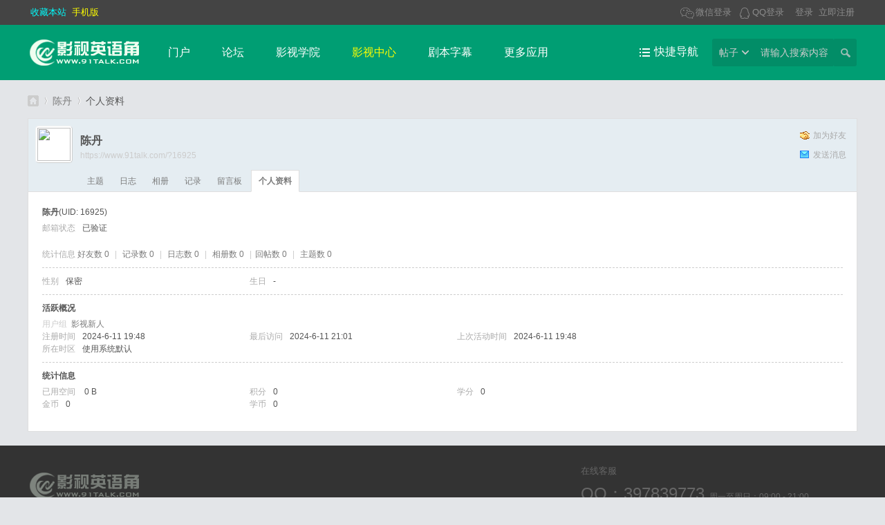

--- FILE ---
content_type: text/html; charset=utf-8
request_url: https://www.91talk.com/home.php?mod=space&username=%E9%99%88%E4%B8%B9
body_size: 5263
content:
<!DOCTYPE html PUBLIC "-//W3C//DTD XHTML 1.0 Transitional//EN" "http://www.w3.org/TR/xhtml1/DTD/xhtml1-transitional.dtd">
<html xmlns="http://www.w3.org/1999/xhtml">

<meta http-equiv="Content-Type" content="text/html; charset=utf-8" />
<title>陈丹的个人资料 -  影视英语角 -  看电影美剧学英语-91talk影视英语网</title>

<meta name="keywords" content="陈丹的个人资料" />
<meta name="description" content="陈丹的个人资料 ,影视英语角" />
<meta name="generator" content="Discuz! X3.4" />
<meta name="author" content="Discuz! Team and Comsenz UI Team" />
<meta name="copyright" content="2001-2017 Comsenz Inc." />
<meta name="MSSmartTagsPreventParsing" content="True" />
<meta http-equiv="MSThemeCompatible" content="Yes" />
<base href="https://www.91talk.com/" /><link rel="stylesheet" type="text/css" href="data/cache/style_2_common.css?Bgk" /><link rel="stylesheet" type="text/css" href="data/cache/style_2_home_space.css?Bgk" /><script type="text/javascript">var STYLEID = '2', STATICURL = 'static/', IMGDIR = 'static/image/common', VERHASH = 'Bgk', charset = 'utf-8', discuz_uid = '0', cookiepre = 'f8fW_2132_', cookiedomain = '', cookiepath = '/', showusercard = '1', attackevasive = '0', disallowfloat = 'newthread', creditnotice = '1|学分|,2|金币|,3|学币|', defaultstyle = '', REPORTURL = 'aHR0cDovL3d3dy45MXRhbGsuY29tL2hvbWUucGhwP21vZD1zcGFjZSZ1c2VybmFtZT0lRTklOTklODglRTQlQjglQjk=', SITEURL = 'https://www.91talk.com/', JSPATH = 'static/js/', CSSPATH = 'data/cache/style_', DYNAMICURL = '';</script>
<script src="static/js/common.js?Bgk" type="text/javascript"></script>
<meta name="application-name" content="影视英语角" />
<meta name="msapplication-tooltip" content="影视英语角" />
<meta name="msapplication-task" content="name=门户;action-uri=https://www.91talk.com/portal.php;icon-uri=https://www.91talk.com/static/image/common/portal.ico" /><meta name="msapplication-task" content="name=论坛;action-uri=https://www.91talk.com/forum.php;icon-uri=https://www.91talk.com/static/image/common/bbs.ico" />
<script src="static/js/home.js?Bgk" type="text/javascript"></script>
<!-- 影视英语网 -->
<script src="template/xinrui_iuni/js/jquery-2.1.3.min.js" type="text/javascript" type="text/javascript" type="text/javascript"></script>
<script type="text/javascript"> jQuery.noConflict();</script>
<script>
jQuery(document).ready(function(){
jQuery(window).bind("scroll",function(){
var mTop = jQuery(".xr_hd").offset().top;
if(jQuery(window).scrollTop()>=mTop){
jQuery("#hd").addClass("fixed");
}else{
jQuery("#hd").removeClass("fixed");
}
});
});
</script>

<!-- 影视英语网 -->
</head>

<body id="nv_home" class="pg_space" onkeydown="if(event.keyCode==27) return false;">
<div id="append_parent"></div><div id="ajaxwaitid"></div>

<div id="toptb" class="siteTopBar">
<div class="wp cl">
<div class="z"><a href="https://www.91talk.com/"  style="color: cyan" onclick="addFavorite(this.href, '影视英语角');return false;">收藏本站</a><a href="https://www.91talk.com/misc.php?mod=mobile"  style="color: yellow">手机版</a></div>
<div class="y useBar"><div class="y">
<div class="no_login y">
<a href="member.php?mod=logging&amp;action=login" onclick="showWindow('login', this.href)">登录</a> 
<a href="member.php?mod=signup">立即注册</a>
</div>
<div class="qq_wx_icon y">
<!--hook/global_login_extra-->
<div class="fastlg_fm y" style="margin-right: 10px; padding-right: 10px">
    <p><a href="connect.php?mod=login&amp;op=init&amp;referer=portal.php&amp;statfrom=login_simple">QQ登录</a></p>
<p class="hm xg1" style="padding-top: 2px;">只需一步，快速开始</p>
</div>
<div class="fastlg_fm y" style="margin-right: 10px; padding-right: 10px">
    <p><a class="wx_icon" href=""javascript:;" onclick="showWindow('wechat_bind1', 'plugin.php?id=xigua_login:login')">微信登录</a></p>
<p class="hm xg1" style="padding-top: 2px;">扫一扫，访问微社区</p>
</div>
</div>
</div>
 

</div></div>
</div>


<div class="xr_hd">
<div id="hd">
<div class="wp cl"><h1 class="logo z"><a href="https://www.91talk.com/" title="影视英语角"><img src="template/xinrui_iuni/images//logo.png" alt="影视英语角" border="0" /></a></h1>

<div id="nv" class="z">
<ul><li id="mn_portal" ><a href="https://www.91talk.com/portal.php" hidefocus="true" title="Portal"  >门户<span>Portal</span></a></li><li id="mn_forum" ><a href="https://www.91talk.com/forum.php" hidefocus="true" title="影视英语论坛"  >论坛<span>影视英语论坛</span></a></li><li id="mn_Na8e5" onmouseover="showMenu({'ctrlid':this.id,'ctrlclass':'hover','duration':2})"><a href="video.html" hidefocus="true"  >影视学院</a></li><li id="mn_Nac94" onmouseover="showMenu({'ctrlid':this.id,'ctrlclass':'hover','duration':2})"><a href="movie.html" hidefocus="true"   style="color: yellow">影视中心</a></li><li id="mn_N3bba" onmouseover="showMenu({'ctrlid':this.id,'ctrlclass':'hover','duration':2})"><a href="f-54/" hidefocus="true"  >剧本字幕</a></li><li id="mn_Nfbe0" onmouseover="showMenu({'ctrlid':this.id,'ctrlclass':'hover','duration':2})"><a href="https://www.91talk.com/thread/356/" hidefocus="true"  >更多应用</a></li></ul>
</div>
<ul class="p_pop h_pop" id="plugin_menu" style="display: none">  <li><a href="plugin.php?id=dsu_paulsign:sign" id="mn_plink_sign">每日签到</a></li>
 </ul>

<ul class="p_pop h_pop" id="mn_Na8e5_menu" style="display: none"><li><a href="course-31.html" hidefocus="true" >TED演讲专区</a></li><li><a href="course-11.html" hidefocus="true" >看美剧学英语</a></li><li><a href="course-37.html" hidefocus="true" >看电影学英语</a></li><li><a href="course-38.html" hidefocus="true" >听歌学英语</a></li></ul><ul class="p_pop h_pop" id="mn_Nac94_menu" style="display: none"><li><a href="movie_zt_3.html" hidefocus="true" >儿童学英语</a></li><li><a href="movie_zt_5.html" hidefocus="true" >商务英语专栏</a></li><li><a href="movie_zt_6.html" hidefocus="true" >爱情电影专栏</a></li><li><a href="movie_zt_4.html" hidefocus="true" >青少年学英语</a></li></ul><ul class="p_pop h_pop" id="mn_N3bba_menu" style="display: none"><li><a href="f-54-t29/" hidefocus="true" >英文原版小说</a></li><li><a href="f-54-t12/" hidefocus="true" >纪录片剧本字幕</a></li><li><a href="f-54-t10/" hidefocus="true" >美剧剧本字幕</a></li><li><a href="f-54-t9/" hidefocus="true" >电影剧本字幕</a></li></ul><ul class="p_pop h_pop" id="mn_Nfbe0_menu" style="display: none"><li><a href="credits-qd.html" hidefocus="true" >签到打卡</a></li><li><a href="https://www.91talk.com/home.php?mod=space&do=blog&view=all" hidefocus="true" >日志中心</a></li><li><a href="https://www.91talk.com/home.php?mod=task" hidefocus="true" >有奖任务</a></li><li><a href="thread/356/" hidefocus="true" >帮助说明</a></li><li><a href="plugin.php?id=fx_form:form&no=2" hidefocus="true" >影视英语角</a></li></ul>

<div id="scbar" class="cl y">
<form id="scbar_form" method="post" autocomplete="off" onsubmit="searchFocus($('scbar_txt'))" action="search.php?searchsubmit=yes" target="_blank">
<input type="hidden" name="mod" id="scbar_mod" value="search" />
<input type="hidden" name="formhash" value="449d6e0a" />
<input type="hidden" name="srchtype" value="title" />
<input type="hidden" name="srhfid" value="0" />
<input type="hidden" name="srhlocality" value="home::space" />

<ul>
<li class="scbar_type"><a href="javascript:;" id="scbar_type" onclick="showMenu(this.id)" hidefocus="true">搜索</a></li>
<li class="scbar_txt"><input type="text" name="srchtxt" id="scbar_txt" value="请输入搜索内容" autocomplete="off" x-webkit-speech speech /></li>
<li class="scbar_btn"><button type="submit" name="searchsubmit" id="scbar_btn" sc="1" value="true"><strong class="xi2">搜索</strong></button></li> 
</ul>	
</form>
</div>
<ul id="scbar_type_menu" class="p_pop" style="display: none;"><li><a href="javascript:;" rel="article">文章</a></li><li><a href="javascript:;" rel="forum" class="curtype">帖子</a></li><li><a href="javascript:;" rel="user">用户</a></li></ul>
<script type="text/javascript">
initSearchmenu('scbar', '');
</script>
<!-- 模板登录 -->
<a href="javascript:;" class="z qNv" id="qmenu" onmouseover="delayShow(this, function () {showMenu({'ctrlid':'qmenu','pos':'34!','ctrlclass':'a','duration':2});showForummenu(0);})">快捷导航</a>
</div></div></div>
<link type="text/css" rel="stylesheet" href="https://www.91talk.com/source/plugin/austgl_cmp/assets/css/austglcmp.css"/><script type="text/javascript" src="https://www.91talk.com/source/plugin/austgl_cmp/assets/js/player.js"></script><script type="text/javascript" src="https://www.91talk.com/source/plugin/austgl_cmp/assets/js/list.js"></script>
<div id="wp" class="wp">

<div id="pt" class="bm cl">
<div class="z">
<a href="./" class="nvhm" title="首页">影视英语角</a> <em>&rsaquo;</em>
<a href="https://www.91talk.com/home.php?mod=space&amp;uid=16925">陈丹</a> <em>&rsaquo;</em>
个人资料
</div>
</div>
<style id="diy_style" type="text/css"></style>
<div class="wp">
<!--[diy=diy1]--><div id="diy1" class="area"></div><!--[/diy]-->
</div><div id="uhd">
<div class="mn">
<ul>
<li class="addf">
<a href="https://www.91talk.com/home.php?mod=spacecp&amp;ac=friend&amp;op=add&amp;uid=16925&amp;handlekey=addfriendhk_16925" id="a_friend_li_16925" onclick="showWindow(this.id, this.href, 'get', 0);" class="xi2">加为好友</a>
</li>
<li class="pm2">
<a href="https://www.91talk.com/home.php?mod=spacecp&amp;ac=pm&amp;op=showmsg&amp;handlekey=showmsg_16925&amp;touid=16925&amp;pmid=0&amp;daterange=2" id="a_sendpm_16925" onclick="showWindow('showMsgBox', this.href, 'get', 0)" title="发送消息">发送消息</a>
</li>
</ul>
</div>
<div class="h cl">
<div class="icn avt"><a href="https://www.91talk.com/home.php?mod=space&amp;uid=16925"><img src="https://www.91talk.com/uc_server/avatar.php?uid=16925&size=small" /></a></div>
<h2 class="mt">
陈丹</h2>
<p>
<a href="https://www.91talk.com/?16925" class="xg1">https://www.91talk.com/?16925</a>
</p>
</div>

<ul class="tb cl" style="padding-left: 75px;">
<li><a href="https://www.91talk.com/home.php?mod=space&amp;uid=16925&amp;do=thread&amp;view=me&amp;from=space">主题</a></li>
<li><a href="https://www.91talk.com/home.php?mod=space&amp;uid=16925&amp;do=blog&amp;view=me&amp;from=space">日志</a></li>
<li><a href="https://www.91talk.com/home.php?mod=space&amp;uid=16925&amp;do=album&amp;view=me&amp;from=space">相册</a></li>
<li><a href="https://www.91talk.com/home.php?mod=space&amp;uid=16925&amp;do=doing&amp;view=me&amp;from=space">记录</a></li>
<li><a href="https://www.91talk.com/home.php?mod=space&amp;uid=16925&amp;do=wall&amp;from=space">留言板</a></li>
<li class="a"><a href="https://www.91talk.com/home.php?mod=space&amp;uid=16925&amp;do=profile&amp;from=space">个人资料</a></li>
</ul>
</div>
<div id="ct" class="ct1 wp cl">
<div class="mn">
<!--[diy=diycontenttop]--><div id="diycontenttop" class="area"></div><!--[/diy]-->
<div class="bm bw0">
<div class="bm_c">
<div class="bm_c u_profile">

<div class="pbm mbm bbda cl">
<h2 class="mbn">
陈丹<span class="xw0">(UID: 16925)</span>
</h2>
<ul class="pf_l cl pbm mbm">
<li><em>邮箱状态</em>已验证</li>
</ul>
<ul>
</ul>
<ul class="cl bbda pbm mbm">
<li>
<em class="xg2">统计信息</em>
<a href="https://www.91talk.com/home.php?mod=space&amp;uid=16925&amp;do=friend&amp;view=me&amp;from=space" target="_blank">好友数 0</a>
<span class="pipe">|</span>
<a href="https://www.91talk.com/home.php?mod=space&amp;uid=16925&amp;do=doing&amp;view=me&amp;from=space" target="_blank">记录数 0</a>
<span class="pipe">|</span>
<a href="https://www.91talk.com/home.php?mod=space&amp;uid=16925&amp;do=blog&amp;view=me&amp;from=space" target="_blank">日志数 0</a>
<span class="pipe">|</span>
<a href="https://www.91talk.com/home.php?mod=space&amp;uid=16925&amp;do=album&amp;view=me&amp;from=space" target="_blank">相册数 0</a>
<span class="pipe">|</span><a href="https://www.91talk.com/home.php?mod=space&uid=16925&do=thread&view=me&type=reply&from=space" target="_blank">回帖数 0</a>
<span class="pipe">|</span>
<a href="https://www.91talk.com/home.php?mod=space&uid=16925&do=thread&view=me&type=thread&from=space" target="_blank">主题数 0</a>
</li>
</ul>
<ul class="pf_l cl"><li><em>性别</em>保密</li>
<li><em>生日</em>-</li>
</ul>
</div>
<div class="pbm mbm bbda cl">
<h2 class="mbn">活跃概况</h2>
<ul>
<li><em class="xg1">用户组&nbsp;&nbsp;</em><span style="color:" class="xi2" onmouseover="showTip(this)" tip="积分 0, 距离下一级还需 500 积分"><a href="https://www.91talk.com/home.php?mod=spacecp&amp;ac=usergroup&amp;gid=10" target="_blank">影视新人</a></span>  </li>
</ul>
<ul id="pbbs" class="pf_l">
<li><em>注册时间</em>2024-6-11 19:48</li>
<li><em>最后访问</em>2024-6-11 21:01</li>
<li><em>上次活动时间</em>2024-6-11 19:48</li><li><em>所在时区</em>使用系统默认</li>
</ul>
</div>
<div id="psts" class="cl">
<h2 class="mbn">统计信息</h2>
<ul class="pf_l">
<li><em>已用空间</em>   0 B </li>
<li><em>积分</em>0</li><li><em>学分</em>0 </li>
<li><em>金币</em>0 </li>
<li><em>学币</em>0 </li>
</ul>
</div>
</div><!--[diy=diycontentbottom]--><div id="diycontentbottom" class="area"></div><!--[/diy]--></div>
</div>
</div>
</div>

<div class="wp mtn">
<!--[diy=diy3]--><div id="diy3" class="area"></div><!--[/diy]-->
</div>
	</div>



<!-- 英语我帮您 http://www.en580.com -->
<div id="ft">
    <div class="wp cl">
    <div class="cl">
    <div id="flk" class="y">
    <dl>
    <dt>在线客服</dt>
<dd class="tel">QQ：397839773 <span class="xs1">周一至周日：09:00 - 21:00</span></dd>
<dd>俱乐部地址：北京市朝阳区朝阳路71号锐城国际</dd>
</dl>
<ul class="ft_sns cl mtw">
    <li class="wb"><a href="https://weibo.com/becbeikao">微博</a></li>
<li class="qq"><a href="https://wpa.qq.com/msgrd?v=3&amp;uin=397839773&amp;site=qq&amp;menu=yes">在线客服</a></li>
<li class="wx"><a href="javascript:void(0);">微信<p><img src="template/xinrui_iuni/images/wx.jpg"></p></a></li>
</ul>
</div>
<div id="frt">   
    <p><img src="template/xinrui_iuni/images/ft_logo.png"></p>
    <p>影视英语角眼于语言实际应用能力，融汇先进务实的教学方法和时尚前沿的科技理念，整合听觉、视觉、情景交流与快速阅读四大功能，从多个维度帮助英语学习者全面提升听、说、读、写各项技能。</p>
    
<p class="xs0 mtm">技术支持： <a href="http://movie.en580.com/owenlee/" target= "_blank">Owen Lee</a>&nbsp; @ 英语我帮您</em><span>&copy; 2013-2019 <a href="https://www.91talk.com/" target="_blank">影视英语角</a></span></p>
</div>
</div>
<div class="xr_ft">
 <p>
<a href="http://wpa.qq.com/msgrd?v=3&amp;uin=397839773&amp;site=影视英语角&amp;menu=yes&amp;from=discuz" target="_blank" title="QQ"><img src="static/image/common/site_qq.jpg" alt="QQ" /></a><span class="pipe">|</span><a href="://www.91talk.com/archiver/" >Archiver</a><span class="pipe">|</span><a href="https://www.91talk.com/forum.php?mobile=yes"  style="color: yellow">手机版</a><span class="pipe">|</span><a href="https://www.91talk.com/forum.php?mod=misc&action=showdarkroom" >小黑屋</a><span class="pipe">|</span><a href="https://www.91talk.com/home.php?mod=task" >有奖任务</a><span class="pipe">|</span><a href="https://www.91talk.com/" target="_blank">影视英语角</a>
( <a href="https://beian.miit.gov.cn/" target="_blank" rel="nofollow">京ICP备17000586号-3</a> )<script defer src="https://stats.91talk.com/random-string.js" data-website-id="530a4898-6063-4adc-9574-a9c7e318a0ba"></script></p>
<p class="xs0">
GMT+8, 2026-1-24 03:49<span id="debuginfo">
, Processed in 0.035546 second(s), 19 queries
.
</span>
</p>
</div>
</div>
</div>

<!-- 影视英语角 https://www.91talk.com -->
</div>

</div>


<script src="home.php?mod=misc&ac=sendmail&rand=1769197772" type="text/javascript"></script>


<div id="scrolltop">


<span hidefocus="true"><a title="返回顶部" onclick="window.scrollTo('0','0')" class="scrolltopa" ><b>返回顶部</b></a></span>


</div>

<script type="text/javascript">_attachEvent(window, 'scroll', function () { showTopLink(); });checkBlind();</script>

</body>

</html>




--- FILE ---
content_type: text/css
request_url: https://www.91talk.com/data/cache/style_2_common.css?Bgk
body_size: 22673
content:
*{word-wrap:break-word;}body{background:#E3E5E8;}body,input,button,select,textarea{font:12px/1.5 'Microsoft Yahei',tahoma,arial,'Hiragino Sans GB',\5b8b\4f53,sans-serif;color:#555;}textarea{resize:none;}body,ul,ol,li,dl,dd,p,h1,h2,h3,h4,h5,h6,form,fieldset,.pr,.pc{margin:0;padding:0;}table{empty-cells:show;border-collapse:collapse;}caption,th{text-align:left;font-weight:400;}ul li,.xl li{list-style:none;}h1,h2,h3,h4,h5,h6{font-size:1em;}em,cite,i{font-style:normal;}a{color:#555;text-decoration:none;}a:hover{text-decoration:underline;}a img{border:none;}label{cursor:pointer;}.z{float:left;}.y{float:right;}.cl:after{content:".";display:block;height:0;clear:both;visibility:hidden;}.cl{zoom:1;}.hidefocus{outline:none;}hr{display:block;clear:both;*margin-top:-8px !important;*margin-bottom:-8px !important;}.mn hr,.sd hr{margin:0 10px;}.area hr{margin-left:0 !important;margin-right:0 !important;}hr.l{height:1px;border:none;background:#CDCDCD;color:#CDCDCD;}hr.l2{height:2px;}hr.l3{height:3px;}hr.da{height:0;border:none;border-top:1px dashed #CDCDCD;background:transparent;color:transparent;}hr.bk{margin-bottom:10px !important;*margin-bottom:2px !important;height:0;border:none;border-top:1px solid #FFF;background:transparent;color:transparent;}.n .sd hr.bk{border-top-color:#F9F9F9;}hr.m0{margin-left:0;margin-right:0;}.wx,.ph{font-family:'Microsoft YaHei','Hiragino Sans GB','STHeiti',Tahoma,'SimHei',sans-serif;font-weight:100;} .ph{font-size:20px;} .mt{padding:10px 0;font-size:16px;} .pipe{margin:0 5px;color:#CCC;}.xs0{font-family:Tahoma,Helvetica,sans-serif;font-size:0.83em;-webkit-text-size-adjust:none;}.xs1{font-size:12px !important;}.xs2{font-size:14px !important;}.xs3{font-size:16px !important;}.xg1,.xg1 a{color:#ccc !important;}.xg1 .xi2{color:#009e73 !important;}.xg2{color:#aaa;}.xi1,.onerror{color:#F26C4F;}.xi2,.xi2 a,.xi3 a{color:#009e73;}.xw0{font-weight:400;}.xw1{font-weight:700;}.bbda{border-bottom:1px dashed #CDCDCD;}.btda{border-top:1px dashed #CDCDCD;}.bbs{border-bottom:1px solid #CDCDCD !important;}.bts{border-top:1px dashed #CDCDCD !important;}.bw0{border:none !important;}.bw0_all,.bw0_all th,.bw0_all td{border:none !important;}.bg0_c{background-color:transparent !important;}.bg0_i{background-image:none !important;}.bg0_all{background:none !important;}.ntc_l{padding:5px 10px;background:#FEFEE9;}.ntc_l .d{width:20px;height:20px;background:url(https://www.91talk.com/static/image/common/op.png) no-repeat 0 0;line-height:9999px;overflow:hidden;}.ntc_l .d:hover{background-position:0 -20px;}.brs,.avt img,.oshr{-moz-border-radius:5px;-webkit-border-radius:5px;border-radius:5px;}.brm{-moz-border-radius:10px;-webkit-border-radius:10px;border-radius:10px;}.brw{-moz-border-radius:20px;-webkit-border-radius:20px;border-radius:20px;}.mtn{margin-top:5px !important;}.mbn{margin-bottom:5px !important;}.mtm{margin-top:10px !important;}.mbm{margin-bottom:10px !important;}.mtw{margin-top:20px !important;}.mbw{margin-bottom:20px !important;}.ptn{padding-top:5px !important;}.pbn{padding-bottom:5px !important;}.ptm{padding-top:10px !important;}.pbm{padding-bottom:10px !important;}.ptw{padding-top:20px !important;}.pbw{padding-bottom:20px !important;}.avt img{padding:2px;width:48px;height:48px;background:#FFF;border:1px solid;border-color:#F2F2F2 #CDCDCD #CDCDCD #F2F2F2;}.avtm img{width:120px;height:auto;}.avts img{width:24px;height:24px;vertical-align:middle;}.emp{padding:20px 10px;}.emp a{color:#009e73;text-decoration:underline !important;}.vm{vertical-align:middle;}.vm *{vertical-align:middle;}.hm{text-align:center;}.alt,.alt th,.alt td{background-color:#F2F2F2;}.notice{clear:both;margin:5px 0;padding:3px 5px 3px 20px;background:url(https://www.91talk.com/static/image/common/notice.gif) no-repeat 2px 6px;}#ajaxwaitid{display:none;position:absolute;right:0;top:0;z-index:1;padding:0 5px;background:#D00;color:#FFF;}.showmenu{padding-right:16px;background:url(https://www.91talk.com/static/image/common/arrwd.gif) no-repeat 100% 50%;cursor:pointer;white-space:nowrap;}#um .showmenu{margin-right:-5px;}.cur1{cursor:pointer;}.ie6 .sec .p_pop{white-space:expression(this.offsetWidth >= 220 ? 'normal':'nowrap');width:expression(this.offsetWidth >= 220 ? 200:'auto');} .rq{color:red;}.px,.pt,.ps,select{border:1px solid;border-color:#848484 #E0E0E0 #E0E0E0 #848484;background:#FFF url(https://www.91talk.com/static/image/common/px.png) repeat-x 0 0;color:;}.px,.pt{padding:2px 4px;line-height:17px;}.px{height:17px;}.pxs{width:30px !important;}.fdiy .tfm .px,.fdiy .tfm .pt{width:auto;}.p_fre{width:auto !important;}.er{border-color:#F66 #FFBDB9 #FFBDB9 #F66;background-color:#FDF4F4;background-image:url(https://www.91talk.com/static/image/common/px_e.png);}.pt{overflow-y:auto;}div.pt{height:100px;line-height:100px;}.ps,select{padding:2px 2px 2px 1px;}.pts{vertical-align:top;overflow:hidden;}.cmt .pts{width:60%;}button::-moz-focus-inner{border:0;padding:0;}.pn{vertical-align:middle;overflow:hidden;margin-right:3px;padding:0;height:23px;border:1px solid #999;background:#E5E5E5 url(https://www.91talk.com/static/image/common/pn.png) repeat-x 0 0;cursor:pointer;-moz-box-shadow:0 1px 0 #E5E5E5;-webkit-box-shadow:0 1px 0 #E5E5E5;box-shadow:0 1px 0 #E5E5E5;}.pn:active{background-position:0 -23px;}.ie6 .pn{overflow-x:visible;width:0;}.pn em,.pn span,.pn strong{padding:0 10px;line-height:21px;}.pn em,.pn strong{font-weight:700;}.ie7 .pn em,.ie7 .pn span,.ie7 .pn strong{padding:0 5px;line-height:18px;}a.pn{height:21px;line-height:21px;color:#555 !important;}a.pn:hover{text-decoration:none;}.ie6 a.pn{width:auto;}.ie6 a.pn em,.ie6 a.pn span,.ie6 a.pn strong{display:block;}.ie7 a.pn em,.ie7 a.pn span,.ie7 a.pn strong{line-height:21px;}.pnc,a.pnc{border-color:#235994;background-color:#06C;background-position:0 -48px;color:#FFF !important;}.pnc:active{background-position:0 -71px;}.pnpost .pn{height:26px;}.pr,.pc{vertical-align:middle;margin:0 5px 1px 0;padding:0;}.ie6 .pr,.ie6 .pc,.ie7 .pr,.ie7 .pc{margin-right:2px;}.lb{margin-right:20px;}.pns .px{}.pns .pn{}.ftid{float:left;margin-right:6px;}.ftid select{float:left;height:23px;}.ftid a{display:block;overflow:hidden;padding:0 17px 0 4px;height:21px;line-height:21px;text-decoration:none !important;font-size:12px;font-weight:400;color:#555 !important;border:1px solid;border-color:#848484 #E0E0E0 #E0E0E0 #848484;background:#FFF url(https://www.91talk.com/static/image/common/newarow.gif) no-repeat 100% 0;}.ftid a:hover,.ftid a:focus{background-position:100% -23px;}.ftid select{width:94px;}.sslt a{width:54px;}.sslt select{width:60px;}.sltm{padding:5px 11px 5px 10px;border:1px solid #DDD;background-color:#FFF;text-align:left;}.sltm li{padding:2px 0;color:#aaa;cursor:pointer;}.sltm li:hover{color:#009e73;}.sltm li.current{color:#F26C4F;} .oshr{float:right;margin-left:5px;padding:0 5px 0 22px;border:1px solid;border-color:#CCC #A9A9A9 #A9A9A9 #CCC;background:#FFF url(https://www.91talk.com/static/image/common/oshr.png) no-repeat 5px 50%;}.oshr:hover{text-decoration:none;} .ofav{background-image:url(https://www.91talk.com/static/image/common/fav.gif);} .oivt{background-image:url(https://www.91talk.com/static/image/common/activitysmall.gif);}.tfm{width:100%;}.tfm caption,.tfm th,.tfm td{vertical-align:top;padding:7px 0;}.tfm caption h2{font-size:16px;}.vt th,.vt td{vertical-align:top;}.tfm th{padding-top:9px;padding-right:5px;width:130px;}.tfm th .rq{float:right;font-size:14px;}.tfm .pt,.tfm .px{margin-right:3px;width:330px;}.tfm .c,.tfm .tedt,.m_c .tfm .tedt{width:338px;}.tfm .d{clear:both;margin:5px 0;color:#ccc;}.tfm .d em{margin-left:5px;color:red;}.tfm .d strong{margin-left:5px;}.tfm .d a{color:#009e73;}.tfm .p{text-align:right;}.tfm .pcl label{display:block;padding:0 2px 5px;}.tfm .pcl .pc{margin-right:5px;padding:0;}.tfm .l th,.tfm .l td{padding-top:0;padding-bottom:0;}.bn .tfm caption,.bn .tfm th,.bn .tfm td{padding-top:5px;padding-bottom:5px;}.pbt{margin-bottom:10px;}.ie6 .pbt .ftid a,.ie7 .pbt .ftid a{margin-top:1px;}#custominfo.mtn{margin-bottom:-5px;}.altw{width:350px;}.altw .fltc{margin-bottom:0;padding:8px;}.alert_right,.alert_error,.alert_info{padding:6px 0 6px 58px;min-height:40px;height:auto !important;height:40px;line-height:160%;background:url(https://www.91talk.com/static/image/common/right.gif) no-repeat 8px 8px;font-size:14px;}.alert_error{background-image:url(https://www.91talk.com/static/image/common/error.gif);}.alert_error a{font-weight:700;color:#009e73;}.alert_info{background-image:url(https://www.91talk.com/static/image/common/info.gif);}.alert_btnleft{margin-top:8px;}.alert_btn{margin-top:20px;text-align:center;}.alert_act{margin-top:20px;padding-left:58px;}.pbnv{float:left;white-space:nowrap;overflow:hidden;width:400px;padding:7px 0;}.pbl{overflow:hidden;margin:9px 0;width:621px;border-width:1px 0 1px 1px;border-style:solid;border-color:#CCC;background:#FFF;}.pbl li{float:left;overflow-x:hidden;overflow-y:auto;padding:5px;width:196px;height:300px;border-right:1px solid #CCC;}.pbl p{height:25px;line-height:25px;}.pbl a{display:block;white-space:nowrap;overflow:hidden;padding:0 4px;text-decoration:none;color:#009e73;border:solid #FFF;border-width:1px 0;}.pbl a:hover{text-decoration:none;background-color:#F3F3F3;}.pbl .highlightlink{color:#08C;}.pbls a,.pbls a:hover{background-color:#EEE;color:#aaa;font-weight:700;}.pbsb{background:url(https://www.91talk.com/static/image/common/arrow.gif) right -33px no-repeat;} .wp{margin:0 auto;width:960px;}#wp .wp{width:auto;}#toptb{min-width:960px;border-bottom:1px solid #CDCDCD;background:#F2F2F2;line-height:28px;}#toptb a{float:left;padding:0 4px;height:28px;}#toptb a.showmenu{padding-right:15px;}#toptb a.hover{background-color:#FFF;}#toptb .pipe{float:left;display:none;}#hd{border-bottom:0 solid #C2D5E3;background:#009E73}#hd .wp{padding:10px 0 0;}.hdc{min-height:70px;}.ie6 .hdc{height:70px;}#hd h2{padding:0 20px 8px 0;float:left;}#space #hd h2{margin-top:0;}#hd .fastlg{padding-top:10px;}#scbar{overflow:hidden;height:42px;line-height:42px;border-top:1px solid #FFF;border-bottom:1px solid #E9EFF5;background:#E8EFF5;}.scbar_icon_td{width:21px;background:url(https://www.91talk.com/static/image/common/search.png) no-repeat 0 -50px;}.scbar_txt_td,.scbar_type_td{background:url(https://www.91talk.com/static/image/common/search.png) repeat-x 0 -93px;}#scbar_txt{width:400px;border:1px solid #FFF;outline:none;}.scbar_narrow #scbar_txt{width:260px;}.scbar_btn_td{width:38px;background:url(https://www.91talk.com/static/image/common/search.png) no-repeat 8px -142px;}#scbar_btn{margin:0;padding:0;border:none;background:transparent none;box-shadow:none;}#scbar_btn strong{line-height:84px;}.scbar_type_td{width:61px;background:url(https://www.91talk.com/static/image/common/search.png) no-repeat 0 -193px;}#scbar_type{display:block;padding-left:10px;text-align:left;text-decoration:none;}#scbar_type_menu{margin-top:-8px;}#scbar_hot{padding-left:8px;height:45px;overflow:hidden;}#scbar_hot strong,#scbar_hot a{float:left;margin-right:8px;white-space:nowrap;}#nv{overflow:hidden;height:33px;;}#nv li{float:left;padding-right:1px;height:33px;line-height:33px;background:url(https://www.91talk.com/static/image/common/nv_a.png) no-repeat 100% 0;font-weight:700;font-size:14px;}.ie_all #nv li{line-height:36px;}.ie6 #nv li{line-height:33px;}#nv li a{float:left;padding:0 15px;height:33px;}#nv li a{color:#fff;}#nv li span{display:none;}#nv li.a{margin-left:-1px;;}#nv li.a a{color:#fff;}#nv li a:hover{background:url(https://www.91talk.com/static/image/common/nv_a.png) no-repeat 50% -66px;}#nv li.hover a:hover,#nv li.hover a{background:url(https://www.91talk.com/static/image/common/nv_a.png) no-repeat 50% -99px;}#mu{position:relative;z-index:1;}.ie6 #mu,.ie7 #mu{line-height:0;font-size:0;}#mu ul{background:url(https://www.91talk.com/static/image/common/mu_bg.png) no-repeat 0 100%;line-height:22px;z-index:2;font-size:12px;}#mu li{float:left;height:32px}#mu a{float:left;display:inline;margin:5px 6px;padding:0 10px;white-space:nowrap;}#mu a:hover{margin:4px 5px;border:1px solid #C2D5E3;background:#E5EDF2;color:#009e73;text-decoration:none;}.floatmu{position:absolute;left:0;top:0;}#um{padding-top:10px;padding-right:60px;_padding-right:54px;line-height:2.3;zoom:1;}#um,#um a{color:#555;}#um p{text-align:right;}#um .avt{display:inline;margin-right:-60px;}.vwmy{padding-left:16px;background:url(https://www.91talk.com/static/image/common/user_online.gif) no-repeat 0 2px;}.vwmy.qq{background:url(https://www.91talk.com/static/image/common/connect_qq.gif) no-repeat scroll 0 0;padding-left:20px;}#um .new,.topnav .new,.sch .new,#toptb .new{padding-left:20px;background-repeat:no-repeat;background-position:0 50%;color:#009e73;font-weight:700;}#myprompt.new{background-image:url(https://www.91talk.com/static/image/common/notice.gif);background-position:3px 50%;}#pm_ntc.new{background-image:url(https://www.91talk.com/static/image/common/new_pm.gif);}#task_ntc{background-image:url(https://www.91talk.com/static/image/feed/task.gif);}#um .pipe{margin:0 5px 0 0;}#extcreditmenu,#g_upmine{margin-right:2px !important;padding-top:3px;padding-bottom:3px;padding-left:10px;}#g_upmine{margin-right:1px !important;border:1px solid transparent;}.ie6 #g_upmine{border:0;}#extcreditmenu.a,#g_upmine.a{position:relative;z-index:302;margin-right:1px !important;border:1px solid;border-color:#DDD;border-bottom:none;background-color:#FFF;}#extcreditmenu_menu,#g_upmine_menu{margin-top:-1px;width:auto;}#extcreditmenu_menu li{float:none;display:block;padding-left:5px !important;padding-right:1em !important;}#g_upmine_menu li{float:none;display:block;padding-left:5px !important;}#g_upmine_menu ul.extg li{padding-left:0px !important;}#qmenu{float:right;display:inline;margin:5px 8px 0;padding-right:10px;width:103px;height:24px;background:url(https://www.91talk.com/static/image/common/qmenu.png) no-repeat 0 0;line-height:24px;text-align:center;color:#009e73;font-weight:700;overflow:hidden;}#qmenu:hover{text-decoration:none;}#qmenu.a{position:relative;z-index:302;background-position:0 -27px;}#qmenu_menu{margin-top:-2px;padding:20px 5px 10px;width:610px;border-color:#DCE4EB;}#qmenu_menu ul.nav li{float:left;}.ie6 #qmenu_menu ul.nav li{clear:none !important;width:auto !important;}#qmenu_menu ul.nav a{margin-bottom:10px;padding:47px 0 0;width:60px;border:none;border-radius:4px;background:url(https://www.91talk.com/static/image/common/noicon.gif) no-repeat 50% 5px;text-align:center;}#qmenu_menu ul.nav a:hover{background-color:#E5EDF2;color:#009e73;text-shadow:none;}#shortcut{position:relative;display:none;height:30px;line-height:30px;background-color:#3A83F1;color:white;text-align:center;}#shortcuttip{padding:2px 8px;background:url(https://www.91talk.com/static/image/common/search.gif) repeat-x 0 -1px;border-radius:3px;color:#3A83F1;font-weight:700;}#shortcutcloseid{position:absolute;right:8px;top:8px;display:block;width:12px;height:12px;background:url(https://www.91talk.com/static/image/common/close.gif) no-repeat 0 -12px;text-indent:-999em;}#mn_userapp .icon_down{background:url(https://www.91talk.com/static/image/common/arr_w.gif) no-repeat 50% 50%;display:inline-block;width:12px;height:12px;overflow:hidden;margin-left:3px;}.ie6 #mn_userapp .icon_down{height:24px;vertical-align:middle;}#nv li.a .icon_down{background:url(https://www.91talk.com/static/image/common/arr_w.gif) no-repeat  50% 50%;display:inline-block;width:12px;height:12px;overflow:hidden;margin-left:3px;}.ie6 #nv li.a .icon_down{height:24px;vertical-align:middle;}#mn_userapp_menu{clear:left;min-height:210px;min-width:630px;}.ie6 #mn_userapp_menu{height:210px;width:630px;}#mn_userapp_menu ul.mrec{float:left;width:182px;padding-right:5px;border-right:1px dotted #DDD;}#mn_userapp_menu ul.uused{float:left;width:273px;}.ie6 #mn_userapp_menu ul.mrec,.ie7 #mn_userapp_menu ul.mrec{width:182px;padding:0 5px 0 0;}#mn_userapp_menu ul.mrec li,#mn_userapp_menu ul.uused li{float:left;display:inline;padding:3px;width:85px;text-align:center;overflow:hidden;}.ie6 #mn_userapp_menu ul.mrec li,.ie6 #mn_userapp_menu ul.uused li{float:left !important;clear:none;}#mn_userapp_menu ul.mrec li img,#mn_userapp_menu ul.uused li img{width:75px;height:75px;}#mn_userapp_menu ul.mrec li a,#mn_userapp_menu ul.uused li a{border-bottom:0;}#mn_userapp_menu ul.adv{position:absolute;top:0;right:0;padding:10px;height:198px;width:140px;border-left:1px solid #EBEBEB;background:#F5F5F5;text-align:left;zoom:1;}#mn_userapp_menu ul.mrec li{position:relative;}.ie6 #mn_userapp_menu ul.adv li{clear:none;}#mn_userapp_menu .icon_hotapp{position:absolute;right:8px;bottom:25px;display:inline-block;width:16px;height:16px;background:#F00;color:#FFF;}#mn_userapp_menu .icon_myapp a{float:left;display:inline-block;border-bottom:0;padding:0;margin-bottom:10px;width:66px;height:51px;background:url(https://www.91talk.com/static/image/common/app.png) no-repeat 0 0;line-height:2000px;overflow:hidden;clear:none;}#mn_userapp_menu .icon_appcenter a{float:right;margin-left:7px;background-position:0 -51px;}.ie6 #mn_userapp_menu .icon_myapp a{margin-bottom:0px;}.ie6 #mn_userapp_menu .icon_myapp,.ie6 #mn_userapp_menu .icon_appcenter{float:left;width:66px;}#mn_userapp_menu .ad_img img{width:140px;height:100px;}#mn_userapp_menu .ad_img a{padding:0;line-height:26px;border-bottom:0;}#mn_userapp_menu .ad_img a:hover{background:none;}#ct{min-height:300px;}.ie6 #ct{height:300px;}.mn{overflow:hidden;}.ct1{border:1px solid #dfdfdf;border-top:none;}.ct2 .mn{float:left;width:730px;margin-bottom:1em;}.ct2 .sd{float:right;width:220px;overflow:hidden;_overflow-y:visible;}.appl{float:left;overflow:hidden;margin-bottom:10px;padding:6px 10px;width:117px;}.ct2_a,.ct3_a{border:1px solid #dfdfdf;background:url("https://www.91talk.com/template/xinrui_iuni/images//vlineb.png") repeat-y 0 0}.ct2_a_r{border:none;background-image:none;}.ct2_a h1.mt{display:none;}.ct2_a .tb{margin-top:3px;}.ct2_a .mn{float:right;width:810px;}.ct2_a .mn{display:inline;margin-right:10px;padding-top:10px;width:800px;}#nv_userapp .ct2_a .mn,.ct2_a_r .mn{margin-right:0;width:810px;}.ct3_a .mn{float:left;margin-left:20px;width:565px;}.ct3_a .sd{float:right;width:220px;}#nv_home .ct3_a .sd .bm{margin-right:10px;border:none;}#nv_home .ct3_a .sd .bm_c{padding:10px 0;}.mw{width:100%;float:none;}.mnw{clear:both;border-top:1px solid #CCC;}.mnh{width:643px;background:#F2F2F2;margin-bottom:0;}#ft{padding:10px 0 50px;border-top:1px solid #CDCDCD;line-height:1.8;color:#aaa;}#flk{text-align:right;}#flk img{vertical-align:middle;}#scrolltop{visibility:hidden;position:fixed;bottom:100px;display:block;margin:-30px 0 0 2px;width:40px;background:#f4f4f4;border:1px #cdcdcd solid;border-radius:3px;border-top:0;cursor:pointer;}#scrolltop:hover{text-decoration:none;}.ie6 #scrolltop{position:absolute;bottom:auto;}#scrolltop a{display:block;width:30px;height:24px;padding:3px 5px;line-height:12px;text-align:center;color:#787878;text-decoration:none;background:url(https://www.91talk.com/static/image/common/scrolltop.png) no-repeat 0 0;border-top:1px #cdcdcd solid;}a.scrolltopa:hover{background-position:-40px 0px !important;}a.replyfast{background-position:0 -30px !important;}a.replyfast:hover{background-position:-40px -30px !important;}a.returnlist,a.returnboard{background-position:0 -60px !important;}a.returnlist:hover,a.returnboard:hover{background-position:-40px -60px !important;}#scrolltop a b{visibility:hidden;font-weight:normal;}#nv_home #ft,.pg_announcement #ft,.pg_modcp #ft,.pg_portalcp #ft,.pg_ranklist #ft,#nv_userapp #ft{border-top:none;}.bm,.bn{margin-bottom:10px;}.bm{border:1px solid #CDCDCD;background:#FFF;}.bm_c{padding:10px;}.drag{}.bm_h .o{float:right;width:30px;}.bm_h .o img{float:right;margin-top:8px;cursor:pointer;}.bm_h .i{padding-left:10px;}.bm_h .pn{margin-top:4px;}.bm_h{padding:0 10px;height:31px;border-top:1px solid #FFF;border-bottom:1px solid #C2D5E3;background:#F2F2F2;line-height:31px;white-space:nowrap;overflow:hidden;}.bmw{border:1px solid #CDCDCD;}.bmw .bm_h{border-top-color:#FFF;border-right:1px solid #FFF;border-bottom-color:#C2D5E3;border-left:1px solid #FFF;background:#E5EDF2;}.bmw .bm_h a{color:#009e73;}.bml .bm_h{padding-top:5px;border:none;background:transparent;}.bml .bm_c{padding-top:0;}.bmn{padding:7px 10px;border-color:#C2D5E3;background:#E5EDF2;}.fl{border:1px solid #CDCDCD;border-top:none;background:#FFF;}.fl .bm{margin-bottom:0;border:none;}.fl .bm_h{border-width:1px 0;border-color:#C2D5E3;;}.fl .bm_c,#online .bm_c,.lk .bm_c{padding-top:0;padding-bottom:0;}.bm2 .bm2_b{float:left;width:49%;border:1px solid #CDCDCD;}.bm2 .bm2_b_y{float:right;}.bw0{background:transparent;}.bw{padding:0 15px;}#pt{margin:2px 0;height:29px;border:none;background:transparent;line-height:29px;}#pt .z{padding-right:10px;}#pt .z a,#pt .z em,#pt .z span{float:left;height:29px;}#pt .z em{width:20px;background:url(https://www.91talk.com/static/image/common/pt_item.png) no-repeat 3px 10px;line-height:200px;overflow:hidden;}.nvhm{width:16px;background:url(https://www.91talk.com/static/image/common/search.png) no-repeat 0 0;line-height:200px;overflow:hidden;}.ie_all #pt .z em{background-position:3px 9px;}.ie_all .nvhm{background-position:0 -1px;}#uhd{padding-top:10px;border:1px solid #CCC;border-bottom:none;background:#E5EDF2;}#uhd .tb a{border-width:1px 0;border-top-color:#E5EDF2;border-bottom-color:#dfdfdf;}#uhd .tb .a a{border:1px solid #CCC;border-bottom-color:#FFF;}.ie6 #uhd .tb .a{position:relative;}#uhd .mn{float:right;margin-right:15px;margin-bottom:-30px;width:auto;line-height:28px;}#uhd .mn a{padding:2px 0 2px 20px;background:no-repeat 0 50%;color:#aaa;}#uhd .mn a:hover{color:#009e73;}#uhd .mn .addflw a{background-image:url(https://www.91talk.com/static/image/common/flw_ico.png);}#uhd .mn .addf a{background-image:url(https://www.91talk.com/static/image/feed/friend.gif);}#uhd .mn .pm2 a{background-image:url(https://www.91talk.com/static/image/common/pmto.gif);}#uhd .h{padding-left:75px;}#uhd .avt{display:inline;float:left;margin-left:-65px;}#uhd .mt{padding-bottom:0;}#uhd .flw_hd{float:right;width:260px;margin-right:10px;margin-bottom:-30px;}#uhd .tns th,#uhd .tns td{padding-left:20px;text-align:left;}#uhd .flw_hd .o{padding-left:20px;}.tns{padding:10px 0;}.tns table{width:100%;}.tns th,.tns td{text-align:center;font-size:12px;}.sd .tns th,.sd .tns td{width:110px !important;}.tns th{border-right:1px solid #CCC;}.tns th p,.tns td p{font-size:14px;margin:0;}.pls .tns{padding:0 10px 10px;}.pls .tns th p,.pls .tns td p{font-size:12px;margin:0;}.ih .icn{float:left;width:60px;}.ih dl{margin-left:60px;}.ih dt{font-size:14px;font-weight:700;}.ih dd{padding-bottom:1em;}.ih dd strong{margin:0 2em 0 4px;color:#C00;}.tb{margin-top:10px;padding-left:5px;line-height:30px;border-bottom:1px solid #CDCDCD;}.tb li{float:left;margin:0 3px -1px 0;}.ie6 .tb .a,.ie6 .tb .current{position:relative;}.tb a{display:block;padding:0 10px;border:1px solid #CDCDCD;background:#E5EDF2;}.tb .a a,.tb .current a{border-bottom-color:#FFF;background:#FFF;font-weight:700;}.tb a:hover{text-decoration:none;}.tb .y{float:right;margin-right:0;}.tb .y a{border:none;background:transparent;}.tb .o{margin:1px 4px 0 2px;border:1px solid #235994;}.tb .o,.tb .o a{height:23px;line-height:23px;background:#06C url(https://www.91talk.com/static/image/common/pn.png) repeat-x 0 -48px;}.tb .o a{padding:0 15px;border:none;font-weight:700;color:#FFF;}.ie6 .tb .o a{float:left;}.tb_h{margin:0;padding:0;background-color:#E5EDF2;}.tb_h li{margin-right:0;}.tb_h a{border-top:none;border-left:none;}.tb_h .o{margin-top:2px;}.tb_s{margin-top:0;line-height:26px;}.tbmu{padding:8px 10px 8px 0;border-bottom:1px dashed #CDCDCD;}.tbmu a{color:#009e73;}.tbmu .a{color:#555;font-weight:700;}.tbms{padding:10px 10px 10px 26px;border:1px dashed #FF9A9A;background:url(https://www.91talk.com/static/image/common/notice.gif) no-repeat 10px 50%;}.tbms_r{background-image:url(https://www.91talk.com/static/image/common/data_valid.gif);}.tbx{margin:10px 0;}.tbx span{margin-right:10px;cursor:pointer;}.tbx .a{padding:3px 5px;border:solid #999;border-width:0 1px 1px 0;background:#F2F2F2 url(https://www.91talk.com/static/image/common/thead.png) repeat-x 0 -20px;}.tbx strong{color:#F26C4F;}.obn{border-bottom:1px solid #CDCDCD;}.obn select{width:100%;margin-bottom:5px;} .a_h{padding-top:5px;} .a_mu{border:solid #CDCDCD;border-width:0 1px 1px;background:#F2F2F2;} .a_f{margin:5px auto;} .a_b{float:right;margin:0 0 5px 5px;} .a_t{margin-bottom:10px;}.a_t table{width:100%;}.a_t td{padding:4px 15px;border:1px solid #CDCDCD;} .a_pr{float:right;overflow:hidden;}.a_pt,.a_pb{background:url(https://www.91talk.com/static/image/common/ad.gif) no-repeat 0 50%;margin-bottom:6px;padding-left:20px;zoom:1;} .a_fl,.a_fr{float:right;position:fixed;top:350px;z-index:100;}.a_fl{left:0;}.a_fr{right:0;text-align:right;}* html .a_fl,* html .a_fr{position:absolute;top:expression(offsetParent.scrollTop+350);} .a_cb{top:20px}* html .a_cb{top:expression(offsetParent.scrollTop+20);} .a_af{float:left;margin-right:10px;margin-bottom:10px;} .a_cn{position:fixed;right:10px;bottom:10px;z-index:300;}* html .a_cn{position:absolute;top:expression(offsetParent.scrollTop+document.documentElement.clientHeight-this.offsetHeight);}.a_cn .close{text-align:right;}.a_h,.a_mu,.a_c,.a_p,.a_f,.a_t{text-align:center;}.xl li{margin:2px 0;}.xl em{float:right;padding-left:5px;}.xl em,.xl em a{color:#ccc;}.xl label,.xl label a{color:#C00;}.xl1 li{height:1.5em;overflow:hidden;}.xl1_elp{float:left;width:100%;white-space:nowrap;overflow:hidden;text-overflow:ellipsis;}.xl2 li{float:left;margin:2px 0;padding:0;width:50%;height:1.5em;overflow:hidden;}.xl ol,ol.xl{background:url(https://www.91talk.com/static/image/common/sortnum.png) no-repeat 0 3px;line-height:21px;}.xl ol li,ol.xl li{background:none;padding-left:20px;}.xl ol li,ol.xl li{height:21px;}.xld dt{padding:8px 0 5px;font-weight:700;}.xld dd{margin-bottom:8px;}.xld .m{float:left;margin:8px 8px 10px 0;}.xld .atc{float:right;margin-left:20px;}.ie8 .xld .atc{max-width:86px;}.xld .atc img{padding:2px;max-width:80px;max-height:80px;border:1px solid #CCC;background:#FFF;}.ie6 .xld .atc img{width:expression(this.width > 80 && this.width>=this.height ? 80:true);height:expression(this.height > 80 && this.width<=this.height ? 80:true);}.xld a.d,.xl a.d,.attc a.d,.c a.d,.sinf a.d{float:right;width:20px;height:20px;overflow:hidden;line-height:100px;background:url(https://www.91talk.com/static/image/common/op.png) no-repeat 0 -2px;}.attc a.d{float:left;}.xld a.d:hover,.xl a.d:hover,.attc a.d:hover,.c a.d:hover,.sinf a.d:hover{background-position:0 -22px;}.xld a.b{background-position:0 -40px;}.xld a.b:hover{background-position:0 -60px;}.xlda dl{padding-left:65px;}.xlda .m{display:inline;margin:8px 0 8px -65px;}.xlda .avt img{display:block;}.xlda dd img{max-width:550px;}* html .xlda dd img{width:expression(this.width > 550 ? 550:true);}.xlda dd a{color:#009e73;}.xlda dd .hot{color:#F26C4F;}.ml{}.ml li{float:left;padding:0 5px 5px;text-align:center;overflow:hidden;}.ml img{display:block;margin:0 auto;}.ml p,.ml span{display:block;width:100%;height:20px;white-space:nowrap;text-overflow:ellipsis;overflow:hidden;}.ml span,.ml span a{color:#ccc;}.mls li{padding:0 0 5px;width:66px;}.mls .avt{display:block;margin:0 auto;width:54px;}.mls img{width:48px;height:48px;}.mls p{margin-top:5px;}.mlm li{padding:0 0 5px;width:150px;}.mlm img{width:120px;height:120px;}.mla li{width:140px;height:224px;}.mla1 li{height:150px;}.mla .c{margin:0 auto;width:136px;height:150px;background:url(https://www.91talk.com/static/image/common/gb.gif) no-repeat 0 0;text-align:left;}.mla .a{background-position:0 100%;}.mla .c a{display:block;padding:14px 4px 3px 8px;width:120px;height:120px;overflow:hidden;}.mla img{max-width:120px;max-height:120px;_width:expression(this.width > 120 && this.width>=this.height ? 120:true);_height:expression(this.height > 120 && this.width<=this.height ? 120:true);}.mlp li{width:140px;height:140px;}.mlp .d{padding:0 0 5px;width:150px;height:180px;}.mlp img{padding:2px;max-width:120px;max-height:120px;border:1px solid #CCC;background:#FFF;}* html .mlp img{width:expression(this.width > 120 && this.width>=this.height ? 120:true);height:expression(this.height > 120 && this.width<=this.height ? 120:true);}.gm,.gs,.gol,.god{position:absolute;overflow:hidden;margin:-3px 0 0 -3px;width:60px;height:18px;background:url(https://www.91talk.com/static/image/common/gst.gif) no-repeat 0 0;display:block;}.gs{background-position:0 -18px;}.gol{background-position:0 -36px;}.god{margin:-5px 0px 0px 45px;background:url(https://www.91talk.com/static/image/common/access_disallow.gif) no-repeat 0 0;}.appl ul{margin:3px 0;}.appl li{display:block;height:28px;line-height:28px;white-space:nowrap;word-wrap:normal;font-size:14px;text-overflow:ellipsis;overflow:hidden;}.appl li a{text-decoration:none !important;}.appl img{margin:5px 5px -3px 0;}.appl span{float:right;font-size:12px;}.appl span a{color:#ccc;}.appl span a:hover{color:#009e73;}.myo li{height:auto;line-height:1.5;}.myo img{margin-bottom:-1px;}.myo a{color:#009e73;}.tbn{margin:-6px -10px 0;}.tbn ul{margin:0;}.tbn li{margin:0 10px;height:33px;border-bottom:1px dashed #CCC;}.tbn li.a{margin:-1px 0 0;padding:0 10px 0 9px;border-top:1px solid #CDCDCD;border-bottom-style:solid;background:#FFF;}.tbn ul a{display:block;height:33px;line-height:33px;}.tbn .mt{padding:10px;}.notice_pm,.notice_mypost,.notice_interactive,.notice_system,.notice_manage,.notice_app{float:left;width:18px;height:14px;background-image:url(https://www.91talk.com/static/image/common/ico_notice.png);margin:11px 5px 5px 0;}.notice_pm{background-position:0 0;}.notice_mypost{background-position:0 -33px;}.notice_interactive{background-position:0 -68px;}.notice_system{background-position:0 -101px;}.notice_manage{background-position:0 -135px;}.notice_app{background-position:0 -169px;}.mg_img{padding:10px;width:76px;height:76px;background:url(https://www.91talk.com/static/image/common/magic_imgbg.gif) no-repeat 0 0;}.lk img{float:left;margin-right:5px;margin-bottom:5px;width:88px;height:31px;}.lk p{color:#aaa;}.lk .m li{clear:left;padding:0 0 10px 98px;}.lk .m img{display:inline;margin-top:4px;margin-top:1px\9;margin-left:-98px;}.lk .x li{float:left;margin-right:5px;width:88px;height:1.5em;overflow:hidden;}.lk_logo .lk_content{float:left;}.tedt{width:98%;border:1px solid;border-color:#999 #CCC #CCC #999;}.tedt .bar{padding:0 10px 0 0;height:25px;line-height:25px;border-bottom:1px solid #CDCDCD;background:#F2F2F2;}.fpd a{float:left;margin:2px 5px 0 0;width:20px;height:20px;background:url(https://www.91talk.com/static/image/editor/editor.gif) no-repeat;text-indent:-9999px;line-height:20px;overflow:hidden;}.fpd a.fbld{background-position:0 0;}.fpd a.fclr{background-position:-60px 0;}.fpd a.fmg{background-position:0 -20px;}.fpd a.flnk{background-position:-40px -20px;}.fpd a.fqt{background-position:-140px -20px;}.fpd a.fcd{background-position:-120px -20px;}.fpd a.fsml{background-position:-20px -20px;}.fpd a.fat{background-position:-140px 0;}.tedt .area{padding:4px;background:#FFF;zoom:1;}.tedt .pt{width:100%;margin-right:0;padding:0 !important;border:none;background:#FFF none;}.tedt .pt:focus{outline:none;-moz-box-shadow:none;}.m_c .tedt{width:600px;}.sllt{padding:10px 5px 5px !important;}.sllt td{padding:8px;border:none;cursor:pointer;}.sllt_p{*float:left;text-align:right;}.sllt_p a{margin-right:5px;color:#069;text-decoration:underline;}.sl_pv{margin-top:5px;padding:8px;background:#FAFAFA;border:1px solid #CCC;}.ie6 .slg,.ie7 .slg{width:expression(this.parentNode.offsetWidth);}#diy-tg{float:right;padding:0 !important;width:56px;background:url(https://www.91talk.com/static/image/diy/panel-toggle.png) no-repeat 100% 4px;text-indent:-9999px;overflow:hidden;}#diy-tg_menu{position:absolute;margin:-2px 0 0 -1px;padding:6px 0;width:72px;height:48px;line-height:24px;background:url(https://www.91talk.com/static/image/diy/panel-toggle-drop.png) no-repeat 0 0;text-align:center;}#diy-tg_menu a{float:none !important;}#toptb #diy-tg_menu{margin:-7px 0 0 -17px;}#toptb a#sslct,.switchwidth,#toptb a.switchblind{margin-top:5px;padding:0 !important;width:23px;height:18px !important;background:url(https://www.91talk.com/static/image/common/switch_style.png) no-repeat 100% 0;text-indent:-9999px;overflow:hidden;}.switchwidth{background-image:url(https://www.91talk.com/static/image/common/switch_width.png);}.switchwidth:hover{background:url(https://www.91talk.com/static/image/common/switch_width.png) no-repeat 100% -36px;}#sslct_menu{padding:6px 10px 10px;}.sslct_btn{float:left;margin:4px 4px 0 0;width:12px;height:12px;border:1px solid #CDCDCD;cursor:pointer;}.sslct_btn i{float:left;display:inline;margin:1px;width:10px;height:10px;background:#2E80D1;overflow:hidden;font-style:normal;}#toptb a.switchblind{width:10px;background-image:none;}.p_pop,.p_pof,.sllt{padding:4px;border:1px solid;min-width:60px;border-color:#DDD;background:#FEFEFE;box-shadow:1px 2px 2px rgba(0,0,0,0.3);}.ie6 .p_pop{width:100px;}.p_pof .p_pop{padding:0;border:none;box-shadow:none;}.p_pof{width:500px;}.p_opt{padding:10px;}.p_pop li{display:inline;}.p_pop a{display:block;padding:3px 5px;border-bottom:1px solid #E5EDF2;white-space:nowrap;}.p_pop li:last-child a{border:none;}.ie6 .p_pop li{zoom:1;clear:both;width:100%;}.ie6 .p_pop a{position:relative;}.p_pop a:hover,.p_pop a.a,#sctype_menu .sca{background-color:#E5EDF2;color:#009e73;text-decoration:none;}.prompt_news,.prompt_follower,.prompt_news_0,.prompt_follower_0,.ignore_notice,.prompt_concern{float:left;width:18px;height:14px;margin:3px 3px 5px 0;display:inline;background:url(https://www.91talk.com/static/image/common/ico_notice.png) no-repeat 0 0;}.prompt_follower_0{background-position:0 -225px;}.prompt_news{background-image:url(https://www.91talk.com/static/image/common/new_pm.gif);}.prompt_follower{background-position:0 -191px;}.prompt_concern{background-position:0 -258px;}.ignore_notice{background:url(https://www.91talk.com/static/image/common/close.gif) no-repeat 0 0;position:absolute;right:0;top:0;width:12px;height:12px;overflow:hidden;}.p_pop .ignore_noticeli a,.p_pop .ignore_noticeli a:hover,.p_pop .ignore_noticeli a.a{background:none;border-bottom:0;}.p_pop .notice_interactive,.p_pop .notice_system,.p_pop .notice_manage,.p_pop .notice_app,.p_pop .notice_mypost{margin:3px 2px 5px 0;}.ie6 .ignore_notice{display:none;}.blk a,.inlinelist a{display:inline;padding:0;border:none;}.blk a:hover{background:none;color:#555;text-shadow:none;text-decoration:underline;}.inlinelist{padding:5px;}.inlinelist a{float:left;width:5em;height:2em;overflow:hidden;text-align:center;line-height:2em;}.h_pop{min-width:120px;border-top:none;}.p_opt .txt,.p_opt .txtarea{margin:5px 0;}.p_pop .flbc,.p_pof .flbc{margin-right:8px;margin-top:4px;}.t_l,.t_c,.t_r,.m_l,.m_r,.b_l,.b_c,.b_r{overflow:hidden;background:#000;opacity:0.2;filter:alpha(opacity=20);}.t_l,.t_r,.b_l,.b_r{width:8px;height:8px;}.t_c,.b_c{height:8px;}.m_l,.m_r{width:8px;}.t_l{-moz-border-radius:8px 0 0 0;-webkit-border-radius:8px 0 0 0;border-radius:8px 0 0 0;}.t_r{-moz-border-radius:0 8px 0 0;-webkit-border-radius:0 8px 0 0;border-radius:0 8px 0 0;}.b_l{-moz-border-radius:0 0 0 8px;-webkit-border-radius:0 0 0 8px;border-radius:0 0 0 8px;}.b_r{-moz-border-radius:0 0 8px 0;-webkit-border-radius:0 0 8px 0;border-radius:0 0 8px 0;}.m_c{background:#FFF;}.m_c .tb{margin:0 0 10px;padding:0 10px;}.m_c .c{padding:0 10px 10px;}.m_c .o{padding:8px 10px;height:26px;text-align:right;border-top:1px solid #CCC;background:#F2F2F2;}.m_c .el{width:420px;}.m_c .el li{padding:0;border:none;}.flb{padding:10px 10px 8px;height:20px;line-height:20px;}.flb em{float:left;font-size:14px;font-weight:700;color:#009e73;}.flb em a{text-decoration:none;}.flb .needverify{float:left;margin-left:8px;padding-left:13px;width:45px;height:21px;line-height:21px;background:url(https://www.91talk.com/static/image/common/re_unsolved.gif) no-repeat 0 0;font-size:12px;color:#ccc;font-weight:400;}.flb .onerror,.flb .onright{padding-left:20px;height:auto;line-height:140%;white-space:nowrap;font-size:12px;font-weight:400;}.flb .onerror{background:url(https://www.91talk.com/static/image/common/check_error.gif) no-repeat 0 50%;}.flb .onright{background:url(https://www.91talk.com/static/image/common/check_right.gif) no-repeat 0 50%;color:#aaa;}.flb span{float:right;color:#ccc;}.flb span a,.flb strong{float:left;text-decoration:none;margin-left:8px;font-weight:400;color:#555;}.flb span a:hover{color:#ccc;}.flbc{float:left;width:20px;height:20px;overflow:hidden;text-indent:-9999px;background:url(https://www.91talk.com/static/image/common/cls.gif) no-repeat 0 0;cursor:pointer;}.flbc:hover{background-position:0 -20px;}.floatwrap{overflow:auto;overflow-x:hidden;margin-bottom:10px;height:280px;}.f_c{}.f_c li{list-style:none;}.f_c hr.l{margin:0;}.f_c a{color:#009e73;}.f_c .list{margin:0 auto 10px;width:570px;border-top:3px solid #CDCDCD;}.f_c .list th,.f_c .list td{padding:5px 2px;height:auto;border-bottom:1px dashed #CDCDCD;}.f_c .list .btns th,.f_c .list .btns td{border-bottom:none;}.f_c .th th,.f_c .th td{padding:10px 0;}.f_c .list th{background:none;}.nfl{height:auto !important;height:320px;min-height:320px;}.nfl .f_c{margin:60px auto;padding:20px;width:580px;border:3px solid #F2F2F2;background:#FFF;}.nfl .loginform{height:auto;}.nfl .clause{width:auto;height:auto;}.hasd{}.hasd input{float:left;width:121px;}.hasd input.crl{padding:0;width:20px;height:20px;background:none;border-style:solid;border-color:#848484 #E0E0E0 #E0E0E0 #848484;border-width:1px 0 1px 1px;}.hasd .spmediuminput{width:115px;}.dpbtn{float:left;overflow:hidden;text-indent:-9999px;width:21px;height:21px;border-width:1px 1px 1px 0;border-style:solid;border-color:#848484 #E0E0E0 #E0E0E0 #848484;background:#FFF url(https://www.91talk.com/static/image/common/newarow.gif) no-repeat 100% 0;}.dpbtn:hover{background-position:100% -23px;}.hasd label{float:left;}.tpclg h4 a.dpbtn{float:right;border-width:1px;}.tpclg h4{font-weight:400;}.tpclg .pt{margin:5px 0;width:212px;overflow:hidden;}.mark .dt,.mark .tpclg h4{width:270px;}.mark .tpclg .pt{width:260px;}#postbox dd.hasd input{width:99px;margin-right:0;}.colorbox{width:130px !important;}.colorbox input{float:left;margin:2px;padding:0;width:12px;height:12px;border:0;cursor:pointer;}.hrbox{width:500px !important;}.hrbox input{float:left;margin:2px;padding:0;width:495px;height:25px;border:0;cursor:pointer;background:#FFFFFF;}.postbgbox{width:325px !important;}.postbgbox input{float:left;margin:2px;padding:0;width:50px;height:50px;border:1px solid;border-color:#F7F7F7 #EFEFEF #EFEFEF #F7F7F7;cursor:pointer;background:#FFFFFF;}.pm{overflow:hidden;width:400px;}.pm .flb{margin-bottom:0;padding:1px 5px 4px;background:#CCC url(https://www.91talk.com/static/image/common/pm.png) repeat-x 0 -101px;}* html .pm .flb{padding:4px 5px 1px;}.pm .flb em{padding-left:15px;background:url(https://www.91talk.com/static/image/common/pm.png) no-repeat 0 -65px;text-shadow:1px 1px 1px #FFF;color:#555;font-size:12px;}.pm .flbc{background-image:url(https://www.91talk.com/static/image/common/pm.png);}.pm_tac{padding:5px 10px;background:#F2F2F2;}.pm .c{padding:0;background:#F2F2F2;}.pmb{position:relative;padding:20px 20px 0;width:360px;height:280px;overflow:auto;overflow-x:hidden;}.pmb li{position:relative;margin-bottom:10px;}.pmt{overflow:hidden;position:absolute;bottom:0;left:-6px;text-indent:-999px;width:7px;height:7px;background:url(https://www.91talk.com/static/image/common/pm.png) no-repeat -13px -40px;zoom:1;}.pmd{float:left;padding:5px 8px;background:#F0F0F0 url(https://www.91talk.com/static/image/common/pm-bg1.png) repeat-x;border:1px solid;border-color:#E7E7E7 #BBB #999 #E7E7E7;word-wrap:break-word;-moz-box-shadow:2px 2px 4px #DDD;-webkit-box-shadow:2px 2px 4px #DDD;box-shadow:2px 2px 4px #DDD;-moz-border-radius:10px 10px 10px 0;-webkit-border-radius:10px 10px 10px 0;border-radius:10px 10px 10px 0;}.pmd,.pmd img{max-width:292px;}* html .pmd{width:expression(this.offsetWidth > 292 ? 292+'px':'auto');}* html .pmd img{width:expression(this.width > 292 ? 292:true);}.pmd .quote{overflow:hidden;margin:0;padding-left:16px;background:url(https://www.91talk.com/static/image/common/qa.gif) no-repeat 0 0;color:#aaa;}.pmd .quote blockquote{display:inline;margin:0;padding-right:16px;background:url(https://www.91talk.com/static/image/common/qz.gif) no-repeat 100% 100%;}.pmd .blockcode{overflow:hidden;margin:0;padding:0;background:transparent;color:#aaa;}.pmd .blockcode code{font-family:Monaco,Consolas,'Lucida Console','Courier New',serif;font-size:12px;line-height:1.8em;}* html .pmd .blockcode code{font-family:'Courier New',serif;}.pmm .pmt{right:-6px;left:auto;background-position:0 -47px;}.pmm .pmd{float:right;background:#FEF5E7 url(https://www.91talk.com/static/image/common/pm-bg2.png) repeat-x;border-color:#FFC68C #F9D4A7 #F3BB65 #DDC4A9;-moz-box-shadow:-2px 2px 4px #DDD;-webkit-box-shadow:-2px 2px 4px #DDD;box-shadow:-2px 2px 4px #DDD;-moz-border-radius:10px 10px 0 10px;-webkit-border-radius:10px 10px 0 10px;border-radius:10px 10px 0 10px;}.pmb h4{text-align:center;}.pmfm{padding:0 15px 15px;}.pmfm .tedt{width:365px;}.pmfm .pt{height:65px;}.pmfm .pn{float:right;}.pma a{margin-right:5px;}.pmo{position:absolute;top:8px;right:10px;overflow:hidden;padding-left:10px;width:130px;height:31px;line-height:24px;line-height :26px\9;background:url(https://www.91talk.com/static/image/common/pn.png) repeat-x 0 -320px;text-shadow:1px 1px 1px #FFF;}.pmo em{display:block;padding:3px 5px 4px 0;background:url(https://www.91talk.com/static/image/common/pn.png) no-repeat 100% -360px;}.pmo a{overflow:hidden;white-space:nowrap;display:block;padding-right:10px;background:url(https://www.91talk.com/static/image/common/pm.png) no-repeat 100% -222px;outline:none;}.pmo .b{background-position:100% -278px;}.pmfl{position:absolute;top:35px;right:10px;z-index:200;width:138px;border:solid #CCC;border-width:0 1px 1px;background:#FFF;}.pmfl .s,.pmfl .o{padding:5px;border-bottom:1px solid #CCC;background:#F2F2F2;}.pmfl .o{border-bottom-color:#FFF;}.pmfl .s .px{padding-left:20px;width:101px;background:#FFF url(https://www.91talk.com/static/image/common/pm.png) no-repeat 0 -160px;}.pmfl .o .ps{width:100%;}.pmfl ul{overflow:auto;overflow-x:hidden;width:138px;height:306px;}.pmfl li{padding:5px;height:24px;}.pmfl .avt{float:left;width:29px;height:29px;}.pmfl .avt img{padding:0;width:24px;height:24px;border:none;}.pmfl .newpm img{margin:1px 0 0 1px;}.pmfl p{overflow:hidden;white-space:nowrap;width:78px;}.pmfl p .a{color:red;}.pmfl p .ol{color:#555;}.pmfl strong{color:#000;}.rfm{margin:0 auto;width:760px;border-bottom:1px dotted #CDCDCD;}.rfm a{color:#009e73;}.rfm .rq{}.rfm th,.rfm td{padding:10px 2px;vertical-align:top;line-height:24px;}.rfm .tipwide{padding-top:0;}.rfm th{padding-right:10px;width:10em;text-align:right;}.rfm .px{width:220px;}.rfm .px:focus{border-color:#009e73;background:#FFF;}.rfm .p_tip{position:absolute;z-index:2;display:none;padding-left:10px;width:390px;background:#FFF;color:#aaa;font-style:normal;}.rfm .p_chk{position:absolute;z-index:1;padding-left:10px;width:390px;color:red;font-weight:700;font-family:'Microsoft Yahei',tahoma,arial,'Hiragino Sans GB',\5b8b\4f53,sans-serif;}.rfm #emailmore{position:absolute;}.p_right{background:url(https://www.91talk.com/static/image/common/check_right.gif) no-repeat 10px 12px;width:30px;}#returnmessage4{display:none;padding:10px 0;border-bottom:1px solid #CDCDCD;background:#FFE;text-align:center;font-weight:700;}#returnmessage4.onerror{display:block;}.rfm .l{margin:0;}.blr .c{padding:0 10px 10px;}.login_slct a{margin-right:-8px;padding-right:16px;background:url(https://www.91talk.com/static/image/common/arrwd.gif) no-repeat 100% 50%;}.fwin .rfm,.nfl .f_c .rfm{width:500px;}.fwin .rfm th,.fwin .rfm td,.nfl .f_c .rfm th,.nfl .f_c .rfm td{padding:6px 2px;}.fwin .loginb button{margin-left:11.3em;}.nfl .f_c .loginb button{margin-left:12em;}.passlevel{padding-left:70px;background:url(https://www.91talk.com/static/image/common/passlevel.png) no-repeat 0 5px;}.passlevel1{background-position:0 -35px;}.passlevel2{background-position:0 -75px;}.passlevel3{background-position:0 -115px;}.blr{width:580px;margin:20px auto 30px;}.m_c .blr{margin:0 auto;}.lgfm{font:12px/1.5 'Microsoft Yahei',tahoma,arial,'Hiragino Sans GB',\5b8b\4f53,sans-serif;float:left;margin-bottom:10px;*margin-bottom:-10px;padding:20px 0;width:280px;border-right:1px solid #CCC;}.rgs{margin-bottom:10px;}.lgfm label,.lgfm p,.reginfo{clear:both;overflow:hidden;display:block;margin-bottom:10px;line-height:22px;}.reginfo label{display:inline;}.reg_c{float:left;width:200px;}.lgfm .txt,.lgfm .px{padding:2px 4px;height:16px;border:1px solid;border-color:#848484 #E0E0E0 #E0E0E0 #848484;background-image:none;}.lgfm .txt,.lgfm .px,.lgfm .pt{width:170px;}.lgfm .ftid a,.lgfm .ftid a:hover{height:20px;background-position:100% -1px;border-color:#848484 #E0E0E0 #E0E0E0 #848484;}.fsb{clear:both;margin-top:8px;padding:10px;}.fsb .z{padding-top:5px;}.m_c .fsb{background:#F2F2F2;border-top:1px solid #CCC;}.fsb .pns{margin-right:8px;}.lgfm em,.fsb em{float:left;width:60px;}.fsb .pnr{*margin-top:4px;}.nlf .txt{width:230px;}.brls{overflow:auto;margin-bottom:10px;width:470px;height:240px;}.sipt{float:none;margin:0 0 10px;width:234px;height:20px;background-color:#FFF;border:1px solid;border-color:#848484 #E0E0E0 #E0E0E0 #848484;clear:left;}.sipt a{float:left;width:54px;border:none;}.sipt a:hover,.sipt a:focus{border:none;}.sipt .txt{float:left;width:154px;border:none;outline:none;background:#FFF;}.sltp{float:none;margin:10px 0;clear:both;}.sltp a,.sltp a:hover,.sltp a:focus{height:20px;line-height:20px;border-color:#EEE;background-color:transparent;background-position:100% -1px;color:#069 !important;}.sltp a:hover,.sltp a:focus{background-position:100% -24px;}.lpsw label{float:left;padding-left:4px;width:61px;line-height:150%;}.clck,.sipt .clck{background:#FFF url(https://www.91talk.com/static/image/common/clck.gif) no-repeat 98% 50%;}.lgf{float:left;overflow:visible;margin:47px 25px 10px 40px;}.lgf h4{margin-bottom:10px;font-weight:400;font-size:14px;}.lgf a{color:#009e73;}.minf{margin-top:23px;}#messagelogin{margin-top:5px;border-top:1px solid #CDCDCD;}#messagelogin .flb{padding-left:0;}#messagelogin .blr{margin:0;}#messagelogin .lgfm{padding-top:0;}#messagelogin .minf{margin-top:0;}#messagelogin .fsb{padding:0;}.fastlg{line-height:24px;}.fastlg td{padding:2px 0 2px 4px;}.fastlg_fm{margin-right:5px;padding-right:5px;border-right:1px solid #CDCDCD;}#ls_fastloginfield_ctrl{line-height:20px;border:none;background-color:transparent;background-position:100% -1px;}#ls_fastloginfield_ctrl:hover{background-position:100% -24px;}.psw_w{padding-left:5px;}.fastlg_l{padding-right:4px !important;border-right:1px solid #E5EDF2;}.poke{margin-bottom:10px;}.poke li{float:left;margin:0 1% 5px 0;width:32%;height:22px;}.poke img{vertical-align:middle;}.dt{border-top:1px solid #CDCDCD;width:100%;}.dt th{background:#F2F2F2;}.dt td,.dt th{padding:7px 4px;border-bottom:1px solid #CDCDCD;}.dt .c{width:50px;}.tdat{width:100%;border:1px solid #CDCDCD;}.tdat th,.tdat td{padding:4px 5px;border:1px solid #CDCDCD;}.um{margin-bottom:1em;padding-bottom:1em;border-bottom:1px dashed #CDCDCD;clear:left;}.umh{margin-bottom:10px;overflow:hidden;}.umh h2,.umh h3{clear:left;font-size:14px;float:left;background:#FFF url(https://www.91talk.com/static/image/common/arrow.gif) no-repeat right 6px;padding-right:14px;cursor:pointer;}.schfaq h3{background:none;cursor:default;}.umh h3 a{color:#aaa;}.umh h3 span{font-size:12px;font-weight:400;color:#aaa;}.umh h2 em,.umh h3 em{margin-left:8px;font-size:12px;color:#ccc;font-weight:400;}.umh_act{float:right;}.umh .umh_cb{display:none;}.umh .umh_ext{display:block;}.umn{background:url(https://www.91talk.com/static/image/common/dash.gif) repeat-x 0 10px;clear:left;}.umn h3{background:#FFF url(https://www.91talk.com/static/image/common/arrow.gif) no-repeat right -35px;font-size:14px;}.umn .umh_cb{display:block;background-color:#FFF;color:#aaa;cursor:pointer;}.umn .umh_ext{display:none;}.lum{}.lum h2{font-size:14px;}.lum ul{padding:1em 0 1em 2em;margin-bottom:1em;border-bottom:1px dashed #CDCDCD;}.lum ul li{padding:0.2em 0;}.pgs{}.pgs #newspecial,.pgs #newspecialtmp,.pgs #post_reply,.pgs #post_replytmp{float:left;margin-right:5px;}.pg{float:right;}.pg,.pgb{line-height:26px;}.pg a,.pg strong,.pgb a,.pg label{float:left;display:inline;margin-left:4px;padding:0 8px;height:26px;border:1px solid;border-color:#C2D5E3;background-color:#FFF;background-repeat:no-repeat;color:#555;overflow:hidden;text-decoration:none;}.pg a.nxt,.pgb a{padding:0 10px;}.pg a:hover,.pgb a:hover{border-color:#009e73;color:#009e73;}.pg a.nxt{padding-right:25px;background-image:url(https://www.91talk.com/static/image/common/arw_r.gif);background-position:90% 50%;}.pg a.prev{background-image:url(https://www.91talk.com/static/image/common/arw_l.gif);background-position:50% 50%;}.pg strong{background-color:#E5EDF2;}.pgb a{padding-left:25px;background-image:url(https://www.91talk.com/static/image/common/arw_l.gif);background-position:10px 50%;}.pg label{cursor:text;}.ie6 .pg label{padding-top:3px;height:23px;}.pg label .px{padding:0;width:25px;height:16px;line-height:16px;}#pgt .pg,#pgt .pgb{margin-top:5px;}.bac{margin:0;padding:0;width:70px;height:30px;line-height:30px;color:#555;overflow:hidden;text-decoration:none;background:url(https://www.91talk.com/static/image/common/pg_arw.png) no-repeat 0 0;text-align:center;text-indent:-7px;display:block;}#psd .bn .mbn input,#postbox input{margin-right:4px;}#postbox .mbn,#psd .mbn{height:1.6em;line-height:1.6em;}.popupcredit{}.pc_l,.pc_c,.pc_inner,.pc_r{width:29px;height:56px;line-height:56px;background:url(https://www.91talk.com/static/image/common/popupcredit_bg.gif) no-repeat 0 0;}.pc_c{width:200px;background-position:0 -56px;background-repeat:repeat-x;}.pc_inner{white-space:nowrap;text-align:center;width:auto;background-position:50% -112px;}.pc_inner i{margin-right:10px;font-size:12px;font-style:normal;color:#FFF;font-weight:400;}.pc_inner span{margin-right:15px;color:#FFEA97;font-size:14px;font-weight:700;}* html .pc_inner span{display:inline-block;}.pc_inner span a{color:#FFEA97;text-decoration:underline;}.pc_inner span em{color:#FFF;font-size:18px;font-weight:400;}.pc_inner span u{font-size:10px;text-decoration:none;}.pc_inner span em.desc{color:#930;}.pc_btn img{opacity:0.5;}.pc_btn:hover img{opacity:1;}.pc_r{background-position:-30px 0;}.popuptext .pc_l,.popuptext .pc_c,.popuptext .pc_inner,.popuptext .pc_r{background:url(https://www.91talk.com/static/image/common/popuptext_bg.gif) no-repeat 0 0;}.popuptext .pc_c{width:200px;background-position:0 -56px;background-repeat:repeat-x;}.popuptext .pc_inner{white-space:nowrap;text-align:center;width:auto;background-position:50% -112px;}.popuptext .pc_r{background-position:-30px 0;}#fjump_menu{padding:7px 0 10px 10px;}#fjump_menu .sch{position:absolute;top:6px;right:10px;}.jump_bdl{overflow:hidden;}.jump_bdl li{float:left;overflow-x:hidden;overflow-y:auto;margin-right:10px;padding:5px;width:178px;height:300px;border:1px solid #dfdfdf;background:#FFF;}.ie6 .jump_bdl li{clear:none !important;float:left !important;width:178px !important;}.bdl_title li{float:left;margin-right:9px;padding:0 1px;width:189px;height:33px;line-height:23px;font-weight:700;}.bdl_title .px{width:80px;}.jump_bdl p{overflow:hidden;height:25px;line-height:25px;}.jump_bdl .sub{text-indent:1em;}.jump_bdl .child{text-indent:2em;}.jump_bdl a{display:block;position:static !important;padding:0 4px;text-decoration:none;color:#555;}.jump_bdl .a a,.jump_bdl .a a:hover{background-color:#E5EDF2;}.mgcmn{width:100px;}.mgcmn a{padding-left:25px;line-height:16px !important;}.mgcmn img{position:absolute;margin-left:-20px;}.cmen{overflow:hidden;width:63px;}.cmen a{overflow:hidden;float:left;width:20px;height:20px;}.focus{position:fixed;right:10px;bottom:0;z-index:300;overflow:hidden;width:270px;background:#FFF;}* html .focus{position:absolute;top:expression(offsetParent.scrollTop+document.documentElement.clientHeight-this.offsetHeight);}.fctrl{margin-left:10px;font-weight:400;}.fctrl img{margin-bottom:-4px;}.fctrl em{display:inline-block;}.focus .m img{width:60px;height:60px;}.focus dt{padding-top:0;}.m_c .sec .secq{display:block;margin:5px 0 10px;}.reason_slct{}.reason_slct .reasonselect{height:4.3em;overflow:scroll !important;overflow-x:auto !important;}.reason_slct .reasonselect li{white-space:nowrap;}.reason_slct .pt,.reason_slct .px{width:25.2em !important;}.reasonarea{height:5.8em;}.reason_slct .reasonselect:hover{height:auto;}.filebtn{position:relative;margin:0 auto;width:60px;overflow:hidden;}.filebtn .pf{position:absolute;right:0;height:23px;opacity:0;filter:alpha(opacity=0);}.upfile{width:220px;}.uploadform{padding:0 10px;border:1px dashed #CDCDCD;background:#F2F2F2;}.progressWrapper{overflow:hidden;width:100%;}.progressContainer{overflow:hidden;margin:5px;padding:4px;border:solid 1px #E8E8E8;background-color:#F7F7F7;}.message{overflow:hidden;margin:1em 0;padding:10px 20px;border:solid 1px #FD9;background-color:#FFC;}.red{border:solid 1px #B50000;background-color:#FFEBEB;}.green{border:solid 1px #DDF0DD;background-color:#EBFFEB;}.blue{border:solid 1px #CEE2F2;background-color:#F0F5FF;}.progressName{overflow:hidden;white-space:nowrap;width:323px;height:18px;text-align:left;font-weight:700;color:#555;}.progressBarInProgress,.progressBarComplete,.progressBarError{clear:both;margin-top:2px;width:0;height:2px;background-color:blue;font-size:0;}.progressBarComplete{visibility:hidden;width:100%;background-color:green;}.progressBarError{visibility:hidden;width:100%;background-color:red;}.progressBarStatus{white-space:nowrap;margin-top:2px;width:337px;text-align:left;}a.progressCancel{display:block;float:right;width:14px;height:14px;background:url(https://www.91talk.com/static/image/common/cancelbutton.gif) no-repeat -14px 0;font-size:0;}a.progressCancel:hover{background-position:0 0;}.swfupload{vertical-align:top;}.frame,.frame-tab{margin-bottom:10px;border:1px solid #dfdfdf;background:#FFF;}.title{padding:0 10px;height:32px;font-size:14px;font-weight:700;line-height:32px;overflow:hidden;}.frame-title,.frametitle,.tab-title{background:#F2F2F2 url(https://www.91talk.com/static/image/common/title.png) repeat-x 0 100%;}.frame-1-1-l,.frame-1-1-1-l,.frame-1-1-1-c,.frame-2-1-l,.frame-1-2-l,.frame-3-1-l,.frame-1-3-l{float:left;}.frame-1-1-r,.frame-1-1-1-r,.frame-2-1-r,.frame-1-2-r,.frame-3-1-r,.frame-1-3-r{float:right;}.frame-1-1-l,.frame-1-1-r{width:49.9%}.frame-1-1-1-l,.frame-1-1-1-c,.frame-1-1-1-r,.frame-2-1-r,.frame-1-2-l{width:33.3%;}.frame-2-1-l,.frame-1-2-r{width:66.6%;}.frame-3-1-l,.frame-1-3-r{width:74.9%;}.frame-3-1-r,.frame-1-3-l{width:24.9%;}.frame .mn{margin-bottom:0;}.frame .sd{min-height:0;_height:auto;}.frame-1-1 .col-r{float:right;width:49.9%;}.frame-1-1 .col-l{float:left;width:49.9%;}.frame-1-2 .mn,.frame-1-2 .col-r,.frame .frame-1-2 .mn,.frame .frame-1-2 .col-r{float:right;width:66.6%;}.frame-1-2 .sd,.frame-1-2 .col-l,.frame .frame-1-2 .sd,.frame .frame-1-2 .col-l{float:left;width:33.3%;}.frame-2-1 .mn,.frame-2-1 .col-l,.frame .frame-2-1 .mn,.frame .frame-2-1 .col-l{float:left;width:66.6%;}.frame-2-1 .sd,.frame-2-1 .col-r,.frame .frame-2-1 .sd,.frame .frame-2-1 .col-r{float:right;width:33.3%;}.frame-1-3 .mn,.frame-1-3 .col-r,.frame .frame-1-3 .mn,.frame .frame-1-3 .col-r{float:right;width:74.9%;}.frame-1-3 .sd,.frame-1-3 .col-l,.frame .frame-1-3 .sd,.frame .frame-1-3 .col-l{float:left;width:24.9%;}.frame-3-1 .mn,.frame-3-1 .col-l,.frame .frame-3-1 .mn,.frame .frame-3-1 .col-l{float:left;width:74.9%;}.frame-3-1 .sd,.frame-3-1 .col-r,.frame .frame-3-1 .sd,.frame .frame-3-1 .col-r{float:right;width:24.9%}.frame-1-1-1 .col-l{float:left;width:33.3%;}.frame-1-1-1 .col-c{float:left;width:33.3%;}.frame-1-1-1 .col-r{float:right;width:33.3%;}.frame .frame-1-1-1 .col-l,.frame .frame-1-1-1 .col-c,.frame .frame-1-1-1 .col-r{padding:0;width:33%;}.frame .frame-1-1 .col-l,.frame .frame-1-1 .col-r{width:49.9%;}.frame .title .titletext,.block .title .titletext{float:left;}.frame-tab .tab-title .titletext{float:left;margin:0 10px;}.tab-title{padding:0;width:100% !important;border:none;}.frame-tab .tb{margin-top:0;padding-left:15px;line-height:32px;border:none;}.frame-tab .tb li{margin:0;margin-left:-1px;font-weight:400;}.frame-tab .tb li,.frame-tab .tb li a{-moz-border-radius:0;-webkit-border-radius:0;border-radius:0;border-top:none;background:transparent none;}* html .frame-tab .tb li a{float:left;}.frame-tab .tb .a a{background:#FFF;font-weight:700;}.frame-tab .tb-c{padding:10px 16px;}.block{margin:10px 10px 0;}.frame-1-2 .sd .block,.col-l .block,.frame-2-1 .mn .block,.frame-1-1-1 .col-c .block,.frame-1-3 .sd .block,.frame-3-1 .mn .block{margin-right:10px;}.frame-1-2 .mn .block,.col-r .block,.frame-2-1 .sd .block,.frame-1-1-1 .col-c .block,.frame-1-3 .mn .block,.frame-3-1 .sd .block{margin-left:10px;}body#space .block{margin:0 5px 10px;}.temp{margin:1px;}#ct .frame{margin:0;border:none;}.bx{border:none;}.bx .frame-1-1-1{background:transparent url(https://www.91talk.com/static/image/common/vline2.png) repeat-y 320px 0;}.bx .frame-2-1{background:transparent url(https://www.91talk.com/static/image/common/vline.png) repeat-y 645px 0;}.drag .block .title{margin-bottom:0;padding-left:0;font-size:14px;font-weight:700;}#ct .sd .block{margin:0;}.block .xl1 ul li{padding-left:10px;background:url(https://www.91talk.com/static/image/common/dot.gif) no-repeat 0 50%;}.ie_all .block .xl1 ul li{background-position:0 6px;}.xfs{border-top:none;}.xfs .frame-title,.xfs .frametitle,.xfs .tab-title{border:none;background:transparent url(https://www.91talk.com/static/image/common/mu.png) repeat-x 0 0;}.xfs .frame-title,.xfs .frametitle,.xfs .tab-title,.xfs .frame-title a,.xfs .frametitle a,.xfs .tab-title a{color:#FFF !important;}.xfs .tb li a{height:32px;border:none !important;}.xfs .tb .a a{background:transparent url(https://www.91talk.com/static/image/common/mu.png) no-repeat 50% -165px;}.xfs_1{border-color:#2267B5;}.xfs_1 .frame-title,.xfs_1 .frametitle,.xfs_1 .tab-title{background-color:#2267B5;background-position:0 0;}.xfs_1 .tb .a a{background-position:50% -66px;}.xfs_2{border-color:#A90000;}.xfs_2 .frame-title,.xfs_2 .frametitle,.xfs_2 .tab-title{background-color:#A90000;background-position:0 -99px;}.xfs_2 .tb .a a{background-position:50% -165px;}.xfs_3{border-color:#006C6C;}.xfs_3 .frame-title,.xfs_3 .frametitle,.xfs_3 .tab-title{background-color:#006C6C;background-position:0 -198px;}.xfs_3 .tb .a a{background-position:50% -264px;}.xfs_4{border-color:#EC5A00;}.xfs_4 .frame-title,.xfs_4 .frametitle,.xfs_4 .tab-title{background-color:#EC5A00;background-position:0 -297px;}.xfs_4 .tb .a a{background-position:50% -363px;}.xfs_5{border-color:#6F099E;}.xfs_5 .frame-title,.xfs_5 .frametitle,.xfs_5 .tab-title{background-color:#6F099E;background-position:0 -396px;}.xfs_5 .tb .a a{background-position:50% -462px;}.xfs_nbd{border:none;}.xfs_nbd .block{margin-top:0;margin-bottom:10px;}.xfs_nbd .col-l .block,.xfs_nbd .frame-1-1-l .block,.xfs_nbd .frame-2-1-l .block,.xfs_nbd .frame-1-2-l .block,.xfs_nbd .frame-3-1-l .block,.xfs_nbd .frame-1-3-l .block,.xfs_nbd .frame-1-1-1-l .block{margin-left:0;}.xfs_nbd .sd .block,.xfs_nbd .col-r .block,.xfs_nbd .frame-1-1-r .block,.xfs_nbd .frame-2-1-r .block,.xfs_nbd .frame-1-2-r .block,.xfs_nbd .frame-3-1-r .block,.xfs_nbd .frame-1-3-r .block,.xfs_nbd .frame-1-1-1-r .block{margin-right:0;}.xbs{background:no-repeat 0 100%;}.xbs .title{padding-left:0;padding-right:10px;background:no-repeat 100% 0;}.xbs .titletext{float:left;padding-left:10px;background:no-repeat 0 0;}.xbs .dxb_bc{padding-bottom:6px;background:transparent no-repeat 100% 100%;}.xbs .module,.xbs .portal_block_summary{padding:10px 10px 4px;border-style:solid;border-width:0 1px;}.xbs_1{border:1px solid #CCC;}.xbs_1 .title{padding:0 10px;height:31px;border-bottom:1px solid #CCC;background:url(https://www.91talk.com/static/image/common/thead.png) repeat-x 0 0;line-height:31px;}.xbs_1 .title,.xbs_1 .title a{color:#666 !important;}.xbs_1 .dxb_bc{padding:9px 10px;}.xbs_2{background-image:url(https://www.91talk.com/static/image/diy/bs_2_ft.png);}.xbs_2 .title,.xbs_2 .titletext{background-image:url(https://www.91talk.com/static/image/diy/bs_2_hd.png);}.xbs_2 .title,.xbs_2 .title a{color:#F60 !important;}.xbs_2 .dxb_bc{background-image:url(https://www.91talk.com/static/image/diy/bs_2_ft_r.png);}.xbs_2 .module,.xbs_2 .portal_block_summary{border-color:#E0E0E0;}.xbs_3{background-image:url(https://www.91talk.com/static/image/diy/bs_3_ft.png);}.xbs_3 .title,.xbs_3 .titletext{background-image:url(https://www.91talk.com/static/image/diy/bs_3_hd.png);}.xbs_3 .title,.xbs_3 .title a{color:#FFF !important;}.xbs_3 .dxb_bc{background-image:url(https://www.91talk.com/static/image/diy/bs_3_ft_r.png);}.xbs_3 .module,.xbs_3 .portal_block_summary{border-color:#B2B2B2;background-color:#F1F1F1;}.xbs_4{background-image:url(https://www.91talk.com/static/image/diy/bs_4_ft.png);}.xbs_4 .title,.xbs_4 .titletext{background-image:url(https://www.91talk.com/static/image/diy/bs_4_hd.png);}.xbs_4 .title,.xbs_4 .title a{color:#FFF !important;}.xbs_4 .dxb_bc{background-image:url(https://www.91talk.com/static/image/diy/bs_4_ft_r.png);}.xbs_4 .module,.xbs_4 .portal_block_summary{border-color:#B2B2B2;}.xbs_5{background-image:url(https://www.91talk.com/static/image/diy/bs_5_ft.png);}.xbs_5 .title{padding:0 10px;height:30px;border:1px solid;border-color:#F08C3B #F08C3B #DDD;background:url(https://www.91talk.com/static/image/diy/bs_5_hd.png) repeat-x 0 0;line-height:30px;}.xbs_5 .title,.xbs_5 .title a{color:#BC4A2D !important;}.xbs_5 .dxb_bc{padding-bottom:10px;background-image:url(https://www.91talk.com/static/image/diy/bs_5_ft_r.png);}.xbs_5 .module,.xbs_5 .portal_block_summary{padding:10px 10px 0;border-color:#F08C3B;}.xbs_6{background-image:url(https://www.91talk.com/static/image/diy/bs_6_ft.png);}.xbs_6 .title,.xbs_6 .titletext{background-image:url(https://www.91talk.com/static/image/diy/bs_6_hd.png);line-height:24px;}.xbs_6 .titletext{height:32px;}.xbs_6 .title,.xbs_6 .title a{color:#FFF !important;}.xbs_6 .dxb_bc{background-image:url(https://www.91talk.com/static/image/diy/bs_6_ft_r.png);}.xbs_6 .module,.xbs_6 .portal_block_summary{border-color:#4B85A0;}.xbs_7{background-image:url(https://www.91talk.com/static/image/diy/bs_7_ft.png);}.xbs_7 .title,.xbs_7 .titletext{background-image:url(https://www.91talk.com/static/image/diy/bs_7_hd.png);}.xbs_7 .title,.xbs_7 .title a{color:#444 !important;}.xbs_7 .dxb_bc{background-image:url(https://www.91talk.com/static/image/diy/bs_7_ft_r.png);}.xbs_7 .module,.xbs_7 .portal_block_summary{border-color:#E5E5E5;}.fcs{font-size:12px;}.fcs dt,.fcs dd{margin:0;padding:0;}.fcs dt{font-size:18px;font-weight:100;}.fcs dd,.fcs dd a{color:#aaa;}.slideblock{position:relative;}.slideshow{clear:both;}.slideshow li{position:relative;overflow:hidden;}.slideshow span.title{position:absolute;bottom:0;left:0;margin-bottom:0;width:100%;height:32px;line-height:32px;font-size:14px;text-indent:10px;}.slideshow span.title,.slidebar li{background:rgba(0,0,0,0.3);filter:progid:DXImageTransform.Microsoft.gradient(startColorstr = #30000000,endColorstr = #30000000);color:#FFF;overflow:hidden;}.slidebar li{float:left;margin-right:1px;width:20px;height:20px;line-height:20px;text-align:center;font-size:10px;cursor:pointer;}.slidebar li.on{background:rgba(255,255,255,0.5);filter:progid:DXImageTransform.Microsoft.gradient(startColorstr = #50FFFFFF,endColorstr = #50FFFFFF);color:#000;font-weight:700;}.cl_frame_bm{margin:0 !important;border:0 !important;}.cl_block_bm{margin:0 !important;border:0 !important;}.cl_block_bm .dxb_bc{margin:0 !important;}.b_poll dt{padding-left:20px;background:url(https://www.91talk.com/static/image/common/pollsmall.gif) no-repeat 0 9px;}.b_poll dd li{padding:0 0 4px 20px;}.b_poll dd li .pc{float:left;margin:4px 0 0 -20px;}.b_debate{}.b_debate dt{padding-left:20px;background:url(https://www.91talk.com/static/image/common/debatesmall.gif) no-repeat 0 10px;}.b_debate .chart{position:relative;margin:8px auto;padding:0;width:279px;height:78px;background:url(https://www.91talk.com/static/image/common/p_debate_chart.png) no-repeat 0 0;}.b_debate .chart strong{position:absolute;top:25px;width:80px;font-size:14px;text-align:center;}.b_debate .chart .debater2{right:0;}.b_debate .chart1,.b_debate .chart2{position:absolute;left:80px;bottom:0;width:40px;background:url(https://www.91talk.com/static/image/common/p_debate_chart.png) no-repeat 0 -78px;}.b_debate .chart2{left:159px;background-position:100% -78px;}.b_debate p{height:1.5em;overflow:hidden;}.b_hstab td{padding:5px 0;border-bottom:1px solid #CDCDCD;}.tip{position:absolute;padding:10px;width:260px;border:1px solid #B1B1B1;background:#FEFEE9;}.tip_1,.tip_2{margin-top:8px;}.tip_3,.tip_4{margin-top:-8px;}.tip_horn{position:absolute;width:11px;height:6px;overflow:hidden;}.tip_1 .tip_horn{left:5px;top:-6px;background:url(https://www.91talk.com/static/image/common/tip_top.png);}.tip_2 .tip_horn{right:5px;top:-6px;background:url(https://www.91talk.com/static/image/common/tip_top.png);}.tip_3 .tip_horn{right:5px;bottom:-6px;background:url(https://www.91talk.com/static/image/common/tip_bottom.png);}.tip_4 .tip_horn{left:5px;bottom:-6px;background:url(https://www.91talk.com/static/image/common/tip_bottom.png);}.tip_js .tip_horn{right:61px;bottom:-6px;background:url(https://www.91talk.com/static/image/common/tip_bottom.png);}.aimg_tip{margin-top:0;}em.hot{position:absolute;left:-2px;top:-2px;text-indent:-9999px;overflow:hidden;background:url(https://www.91talk.com/static/image/common/hot.png) no-repeat 0 0;}.gsh{text-align:center;}.gsh h1{margin:1em 0 0.5em -60px;font-size:16px;font-weight:100;}.gsh .px{width:272px;}.gsh .pns .px{margin-right:3px;width:190px;}.card{padding:0;width:295px !important;border-color:#C2D5E3;background:#FDFEFF;}.card .p_opt{padding:0;}.card .avt{position:absolute;display:inline;margin-left:-70px;width:70px;}.card_mn,.card_info{padding:10px 10px 10px 80px;}.card_mn{min-height:56px;}.ie6 .card_mn{height:56px;}.card_info{border:dashed #CDCDCD;border-width:1px 0;}.card_msg{width:95%;height:4em;}.card a{padding:0;display:inline !important;white-space:normal;border-bottom:none;}.card a:hover{background-color:transparent !important;color:#555;text-shadow:none;}.card .o{clear:both;padding:5px 10px;}.card .o a{float:left;margin:3px 5px 3px 0;padding:2px 0;width:5em;border:1px solid #C2D5E3;background:#E5EDF2 url(https://www.91talk.com/static/image/common/card_btn.png) repeat-x 0 100%;line-height:14px;text-align:center;}.ie_all .card .o a{padding:3px 0 0;}.card .mgc,.card .f{padding:0 10px 5px;}.card .f li{display:block;}.card_gender_0{background:#efefef url(https://www.91talk.com/static/image/common/nosexbg.png) no-repeat bottom right;}.card_gender_1{background:#bbebf9 url(https://www.91talk.com/static/image/common/gentlemanbg.png) no-repeat bottom right;}.card_gender_2{background:#fce0df url(https://www.91talk.com/static/image/common/ladybg.png) no-repeat bottom right;}.ss em{display:block;float:left;margin-right:2px;padding-left:7px;width:16px;line-height:23px;background:#EEE;cursor:pointer;}.ss em.a{background:#09F;color:#FFF;}.dopt a{float:left;margin-right:3px;width:21px !important;height:21px;line-height:21px;text-align:center;}.dopt_b,.dopt_i,.dopt_l{border:1px solid #F1F5FA;outline:none;}.dopt .cnt{border:1px solid #999;background-color:#FFF;}.colorwd{margin-left:3px;width:23px !important;background-color:#aaa;background-image:url(https://www.91talk.com/static/image/common/pn_color.png) !important;background-repeat:no-repeat;background-position:0 0;}.colorwd:active{background-position:0 0;}.ie6 .colorwd,.ie7 .colorwd{background-position:-1px -1px;}.ie6 a.colorwd,.ie7 a.colorwd{background-position:0 0;}.colorpx{margin:0 -3px 0 3px;border-right:none;}.slidebox,.block-name{display:none;}.imgzoom_title{padding:10px 0 0;color:#666;}.imgzoom_exif{position:absolute;left:10px;bottom:24px;padding:0 6px;height:18px;background:rgba(0,0,0,.6);text-align:left;line-height:1.5;color:white;overflow:hidden;}.imgzoom_exif_hover{height:auto;}.ie_all .imgzoom_exif,.imgzoom_exif_hover{background:#000;}.ie6 .imgzoom_exif{bottom:39px;}.patch{width:300px;}.patch .bm{border-color:#F26C4F;background:#FFF;}.patch .allfixed{border-color:#6C3;}.patch .bm_h{border:solid #FFF;border-width:1px 1px 0;background:#F26C4F;}.patch .allfixed .bm_h{background:#6C3;}.patch h2,.patch .bm_h .y{color:#FFF;}.patch table{table-layout:fixed;}.patch th,.patch td{padding:2px;border-bottom:1px dotted #CDCDCD;}.patchdate{width:70px;}.patchstat{width:55px;}.unfixed{color:#F26C4F;}.plugin{width:270px;}.plugin .bm_h{border-color:#CDCDCD;color:#555;background:#F2F2F2;}.waterfall{position:relative;margin-top:15px;}.waterfall li{margin:0 10px 10px 0;padding:0 0 3px;text-align:left;border-width:1px 0 0;border-top:1px solid #EAEAEA;background:url(https://www.91talk.com/static/image/common/bg_waterfall.png) no-repeat 100% 100%;}.waterfall .c,.waterfall h3{padding:10px;border:solid #EAEAEA;border-width:0 1px;background-color:#F8F8F8;}.waterfall .c{overflow:hidden;padding-bottom:0;max-height:800px;}.waterfall .c .nopic{display:block;background:#FFF url(https://www.91talk.com/static/image/common/nophototiny.png) no-repeat 50% 50%;cursor:pointer;}.waterfall .auth{padding:0 10px 10px;border-width:0 1px 1px;border-style:solid;border-color:transparent #EAEAEA #B9B9B9;background:#F8F8F8;}.waterfall .auth img{display:inline-block;margin:0 1px;}.pgbtn{margin:5px 0 10px;}.pgbtn a{display:block;height:40px;line-height:40px;letter-spacing:5px;text-align:center;border:1px solid #DCDCDC;font-size:14px;outline:none;border-radius:5px;box-shadow:0 1px 0 #F5F5F5;}.pgbtn a:hover{border-color:#BABABA;text-decoration:none;}.pgbtn a:active{background:#EEE;border-color:#D0D0D0;box-shadow:none;}.media{display:block;margin-bottom:20px;}.media_container{display:block;width:100%;height:100%;min-height:20px;background:url("https://www.91talk.com/static/image/common/img_loader.gif") no-repeat center;}.media_container a{text-decoration:none !important;}.media_tips{display:block;margin:10px 0;text-align:center;}.media_tips a{font-size:12px !important;color:#999 !important;text-decoration:none !important;}.media_tips a:hover{text-decoration:underline !important;}body{min-width:1200px;}#sslct{float:right !important;}.sslct_btn i{background:#009e73;}a:link,a:visited,a:active{color:#7b7b7b;}a:hover{color:#0ec16f;text-decoration:none;-webkit-transition:300ms;-moz-transition:300ms;transition:300ms;}a:focus{outline:none}a{blr:expression(this.onFocus=this.blur())}a{outline:none;blr:expression(this.onFocus=this.blur());}.wp{width:1200px;}.a_mu{border:none;background:none;}#hd.fixed{position:fixed;top:0;left:0;right:0;width:100%;z-index:699 !important;filter:alpha(opacity=90);-moz-opacity:.9;-khtml-opacity:.9;opacity:.9;}#hd.fixed,#hd.fixed #nv,#hd.fixed #nv li,#hd.fixed #nv li a,#hd.fixed #qmenu.qNv{height:60px !important;line-height:60px;}#hd.fixed .logo{margin-top:0;}#hd.fixed #scbar{margin-top:10px;}.xr_hd{height:80px;margin-bottom:15px;}#hd{height:80px;margin-bottom:15px;background:#009e73;-webkit-transition:all .2s ease-in-out;-moz-transition:all .2s ease-in-out;transition:all .2s ease-in-out;}#hd .wp{padding-top:0px;}#hd.fixed .p_pop.h_pop,#hd.fixed #scbar_type_menu{top:60px !important;}#hd.fixed .p_pop.h_pop li,#hd.fixed .p_pop.h_pop li a,#hd.fixed #scbar_type_menu li,#hd.fixed #scbar_type_menu li a{height:24px !important;line-height:24px;}.logo{width:180px;height:60px;margin-top:10px;-webkit-transition:all .2s ease-in-out;-moz-transition:all .2s ease-in-out;transition:all .2s ease-in-out;}#nv{height:80px;line-height:80px;width:680px;overflow:hidden;position:relative !important;left:auto !important;border:none !important;opacity:1 !important;-webkit-transition:all .2s ease-in-out;-moz-transition:all .2s ease-in-out;transition:all .2s ease-in-out;}#nv li{background:none;margin:0;height:80px;line-height:80px;padding:0;}#nv li a{font-size:16px;font-weight:normal;height:80px;line-height:80px;padding:0 23px;-webkit-transition:all .2s ease-in-out;-moz-transition:all .2s ease-in-out;transition:all .2s ease-in-out;}#nv li.a{margin:0;}#nv li a:hover,#nv li.hover a:hover,#nv li.a a{background:#05b88a;text-decoration:none;}#nv li.hover a{background:none;}#hd #scbar{width:210px;overflow:hidden;background:none;border:none;height:40px;-webkit-border-radius:3px;-moz-border-radius:3px;border-radius:3px;margin-top:20px;-webkit-transition:all .2s ease-in-out;-moz-transition:all .2s ease-in-out;transition:all .2s ease-in-out;}#scbar li{float:left;height:40px;overflow:hidden;}#scbar_type{width:47px;height:40px;text-align:center;line-height:40px;cursor:pointer;background:url(https://www.91talk.com/template/xinrui_iuni/images/scbar_type.png) no-repeat 43px 17px #028D67;position:relative;padding:0 16px 0 0;overflow:hidden;color:#ccc;font-size:14px;}#scbar #scbar_txt{width:105px !important;height:40px;line-height:40px;border:0;padding:0 0 0 7px;color:#ccc;background-color:#028D67;font-size:14px;float:left;}#scbar_btn{width:34px;height:40px;font-size:0;line-height:0;cursor:pointer;border:0;background:url(https://www.91talk.com/template/xinrui_iuni/images/scbar_btn.png) no-repeat center top #028D67;float:left;-webkit-border-radius:3px;-moz-border-radius:3px;border-radius:3px;}#scbar_txt::-webkit-input-placeholder{color:#ccc;}#space #hd h2{float:none;}#space #nv{left:15px !important;top:auto;bottom:10px;width:auto;position:absolute !important;}#space #nv li{padding:0;}#space #nv li a{border:none;height:30px;line-height:30px;font-size:14px;}#space #nv li a:hover{background:none;}   #toptb a#sslct{width:18px;background:url(https://www.91talk.com/template/xinrui_iuni/images//skin.png) 0 0 no-repeat;float:right;}.qq_wx_icon a{display:block;padding:0 12px 0 18px !important;float:left;background:url(https://www.91talk.com/template/xinrui_iuni/images//loginIcon.png) -150px 7px no-repeat;}.qq_wx_icon a:hover{background-position:-150px -19px;}.qq_wx_icon a.wx_icon{background-position:0 7px;padding-left:22px !important}.qq_wx_icon a.wx_icon:hover{background-position:0 -19px;}.qq_wx_icon .fastlg_fm{margin-right:0 !important;padding-right:0 !important;border:none !important;}.qq_wx_icon .fastlg_fm .hm.xg1{display:none;}.qq_login{margin-right:10px;}.qq_login a{margin:0 6px;}#toptb.siteTopBar{border-bottom:none;font-size:13px;padding:4px 0;background:#444;color:#8c8c8c;}#toptb a:link,#toptb a:visited,#toptb a:active{color:#8c8c8c;}#toptb a:hover{color:#fff;}#um{padding:0;height:25px;line-height:25px;color:#8c8c8c;font-size:14px;position:relative;z-index:9999;}#um .umLogin{padding-right:40px;background:none;}#um .av{width:30px;height:30px;display:block;float:left;margin-right:10px;overflow:hidden;}#um .av img{width:30px;height:30px;webkit-border-radius:50%;-moz-border-radius:50%;border-radius:50%;}#um i.arrow-w{width:9px;height:5px;overflow:hiden;display:block;background:url(https://www.91talk.com/template/xinrui_iuni/images//um_arrow.png) 0 0 no-repeat;top:10px;right:15px;position:absolute;}#umLogin_menu{position:absolute;top:46px !important;right:0 !important;left:auto !important;background:#fff;border:1px solid #eee;border-radius:8px;box-shadow:1px 1px 3px #ededed;font-size:12px;font-weight:normal;padding:12px 12px 0;width:120px;z-index:9999!important;}.um_info{padding:0 0 6px 0;position:relative;border-bottom:solid 1px #e5edf2;}#um .um_info a.avt{display:block;width:100px;height:100px;overflow:hidden;-webkit-border-radius:50px;-moz-border-radius:50px;border-radius:50px;padding:0;margin:0 auto 10px;border:none;}.um_info a.avt img{padding:0;border:none;width:100px;height:100px;}#um .um_info .vwmy,#um .um_info .vwmy a{height:26px;line-height:26px;display:block;padding:0;border:none;}#um .um_info .vwmy{padding-left:20px;background-position:0 center;}#um .um_info a{border:none;padding:0;height:26px;line-height:26px;margin:0;}#um #loginstatus{}#um .um_op span.pipe{display:none;}#um .um_op div{width:120px;margin-bottom:10px;}#um .um_op div a{float:none;width:120px;padding-top:10px;height:30px;}#um .um_op div a img{margin-top:0;}#um .um_op .wx_login{display:none;}#um .um_op a{height:34px;line-height:34px;padding:0;overflow:hidden;float:left;width:60px;margin:0 !important;text-align:center;}#um .showmenu{margin:0;}#um .um_op a.new{padding-left:20px;width:40px;}#um .login_nrrow{position:absolute;top:-10px;right:45px;}#um .um_info a:hover,#um .um_op a:hover{background-color:#fff !important;color:#f60;}#hd .p_pop.h_pop{background:#009e73;border:none;box-shadow:none;}#hd .p_pop.h_pop a{padding:8px;border-bottom-color:#00bd8a;font-size:14px;}#hd .p_pop.h_pop a:link,#hd .p_pop.h_pop a:visited,#hd .p_pop.h_pop a:active{color:#fff;}#hd .p_pop.h_pop a:hover{color:#009e73;}#myprompt_menu{display:none !important;}#qmenu.qNv{float:right;width:90px;height:80px;line-height:78px;text-align:right;background:url(https://www.91talk.com/template/xinrui_iuni/images//qNv.png) no-repeat 5px center;margin:0 10px 0 0;padding:0 10px 0 0;color:#fff;font-size:16px;font-weight:normal;-webkit-transition:all .2s ease-in-out;-moz-transition:all .2s ease-in-out;transition:all .2s ease-in-out;}.col1{width:910px;}.col2{width:280px;}.blocktitle.title{height:36px;line-height:20px;font-size:18px;color:#777;font-weight:normal;padding:0;}.portal_slide,.slideBox{width:880px;height:340px;overflow:hidden;position:relative;}.portal_slide .slidebar{bottom:15px;right:10px;position:absolute;z-index:99;}.portal_slide .slidebar li{text-indent:-9999px;overflow:hidden;width:10px;height:10px;overflow:hidden;font-size:0;background:rgba(0,0,0,0.2);margin-right:4px;}.portal_slide .slidebar li.on{background:rgba(0,158,115,0.5);}.portal_slide .slidebar img{display:block;}.portal_slide .slideshow h3{font-size:16px;color:#fff;font-weight:normal;background:rgba(0,0,0,0.4);line-height:40px;text-indent:10px;position:absolute;bottom:0;left:0;width:880px;display:none;}.today_focus .block .xl1{width:880px;overflow:hidden;}.today_focus .block .xl1 ul{width:920px;}.today_focus .block .xl1 ul li,.hot_post .block .xl1 ul li{float:left;width:405px;margin:0 40px 0 0;height:34px;line-height:34px;padding-left:15px;background:url(https://www.91talk.com/template/xinrui_iuni/images//rt_ico2.png) 0 center no-repeat;font-size:14px;}.essence{position:relative;}.essence .esMod{width:880px;position:relative;}.essence .dxb_bc .esMod .bd{width:900px;}.esMod .hd{position:absolute;right:0;top:-30px;}.esMod .hd li{float:left;margin-left:5px;width:10px;height:10px;overflow:hidden;border-radius:5px;background:#ccc;text-indent:-9999px;}.esMod .hd li.on{background:#05b88a;}.esMod .bd li{width:211px;float:left;overflow:hidden;margin-right:12px;position:relative;}.esMod .pic{width:211px;height:268px;overflow:hidden;overflow:hidden;display:block;}.esMod .esInfo{width:191px;height:40px;position:absolute;bottom:0;left:0;padding:0 10px;background:rgba(0,0,0,0.5);color:#fff;}.esMod .esInfo h3{font-size:14px;font-weight:normal;width:191px;height:38px;line-height:38px;overflow:hidden;white-space:nowrap;text-overflow:ellipsis;-o-text-overflow:ellipsis;}.esMod .esInfo a:link,.esMod .esInfo a:visited,.esMod .esInfo a:active{color:#fff;}.esMod .next,.esMod .prev{display:block;width:40px;height:60px;display:block;position:absolute;top:50%;margin-top:-30px;z-index:99;filter:alpha(opacity=0);-khtml-opacity:0;-moz-opacity:0;opacity:0;-webkit-transition:all 0.5s ease;-moz-transition:all 0.5s ease;transition:all 0.5s ease;cursor:pointer;}.esMod:hover .prev,.esMod:hover .next{filter:alpha(opacity=100);-khtml-opacity:1;-moz-opacity:1;opacity:1;}.esMod .prev.prevStop,.esMod .next.nextStop{display:none;}.esMod .prev{background:#333 url(https://www.91talk.com/template/xinrui_iuni/images/sl.png) center center no-repeat;left:0;}.esMod .next{background:#333 url(https://www.91talk.com/template/xinrui_iuni/images/sr.png) center center no-repeat;right:2px;}.newest li{padding:0 0 15px 320px;border-bottom:solid 1px #eee;margin-bottom:15px;position:relative;height:180px;}.newest li .pic{width:300px;height:180px;overflow:hidden;position:absolute;top:0;left:0;}.newest li .pic img{width:300px;height:180px;}.newest li h3{font-size:18px;margin-bottom:10px;font-weight:normal;}.newest li h3 .forumname{color:#4895d0;margin-right:10px;}.newest li .info{color:#999;font-size:14px;line-height:26px;}.newest li .attr{position:absolute;bottom:12px;left:320px;right:0;color:#999;}.newest li .attr span{padding-left:20px;height:24px;line-height:24px;display:inline-block;}.attr .z span{margin-right:20px;}.attr .y span{margin-left:20px;}.attr span.au{background:url(https://www.91talk.com/template/xinrui_iuni/images/au.png) 0 7px no-repeat;}.attr span.date{background:url(https://www.91talk.com/template/xinrui_iuni/images/time.png) 0 7px no-repeat;}.attr span.view{background:url(https://www.91talk.com/template/xinrui_iuni/images/view.png) 0 7px no-repeat;}.attr span.rep{background:url(https://www.91talk.com/template/xinrui_iuni/images/rep.png) 0 8px no-repeat;}.attr #bdshare{float:right !important;padding:0 !important}.attr #bdshare .bds_more{padding:0 0 0 20px!important;margin:0 0 0 20px !important;background:url(https://www.91talk.com/template/xinrui_iuni/images/share.png) 0 2px no-repeat !important;}.sd_btn a,.listTit .post_btn{display:block;height:50px;line-height:50px;font-size:20px;text-align:center;-webkit-border-radius:3px;-moz-border-radius:3px;border-radius:3px;background-image:url(https://www.91talk.com/template/xinrui_iuni/images/sd_btn.png);background-repeat:no-repeat;padding-left:10px;}.xr_list .listTit .post_btn{background-image:none;}.sd_btn a.signin{background-color:#f5f5f5;background-position:50px 15px;border:solid 1px #e7e7e7;color:#05b88a !important;}.sd_btn a.signin:hover{filter:alpha(opacity=70);-moz-opacity:0.7;opacity:0.7;}.sd_btn a.post_btn,.listTit .post_btn{background-color:#009e73;background-position:50px -50px;color:#fff !important;margin-bottom:15px;}.sd_btn a.post_btn:hover,.listTit .post_btn:hover{background-color:#1aa881;text-decoration:none;}.colu  li{text-align:center;margin:0;font-size:14px;height:auto;}.colu .dxb_bc{margin:-15px !important;}.colu .dxb_bc .module{margin-top:10px;border-top:solid 1px #f0f5f6;}.colu .dxb_bc li a{border-right:solid 1px #f0f5f6;border-bottom:solid 1px #f0f5f6;padding:6px 0;display:block;height:24px;line-height:24px;}.hot_act li{padding:0;margin-bottom:15px;}.hot_act .act_item{margin-top:8px;width:250px;height:24px;font-size:14px;position:relative;}.hot_act .act_item h3{text-align:left;float:left;font-size:14px;font-weight:normal;width:170px;height:24px;overflow:hidden;text-overflow:ellipsis;white-space:nowrap;}.hot_act .act_item p{color:#999;text-align:right;white-space:nowrap;width:80px;float:right;}.hot_act .act_item p i{color:#ee1b2e;font-style:normal;}.hot_act .act_item a{background:#05b88a;color:#fff;display:block;height:26px;line-height:26px;position:absolute;right:0;text-align:center;top:0;width:60px;}.hot_act .act_item a:hover{background:#009e73;color:#fff;text-decoration:none;}.fans .mlm{width:250px;overflow:hidden;}.fans .mlm ul{width:273px;}.fans .mlm li{width:72px;margin-right:16px;font-size:14px;padding-bottom:15px;}.fans .mlm li img{width:72px;height:72px;border-radius:2px;}.fans .mlm li p{padding:4px 0;font-size:12px;}.sns li{width:83px;float:left;font-size:14px;text-align:center;}.sns li span{width:64px;height:64px;overflow:hidden;display:block;margin:0 auto 5px;background:url(https://www.91talk.com/template/xinrui_iuni/images/about_ico.png) no-repeat;}.sns li.weibo span{background-position:0 0;}.sns li.tqq span{background-position:-160px 0;}.sns li.qq span{background-position:-80px 0;}.sns li.weibo a:hover span{background-position:0 -80px;}.sns li.tqq a:hover span{background-position:-160px -80px;}.sns li.qq  a:hover span{background-position:-80px -80px;}.colu .dxb_bc li.all_f{width:100%;}.colu .dxb_bc li.all_f a{border:none;font-weight:bold;}.esModBox .next,.esModBox .prev,.slideBox .next,.slideBox .prev{display:block;width:34px;height:60px;display:block;position:absolute;top:50%;margin-top:-30px;z-index:99;filter:alpha(opacity=0);-khtml-opacity:0;-moz-opacity:0;opacity:0;-webkit-transition:all 0.5s ease;-moz-transition:all 0.5s ease;transition:all 0.5s ease;cursor:pointer;}.esModBox:hover .prev,.esModBox:hover .next,.slideBox:hover .next,.slideBox:hover .prev{filter:alpha(opacity=60);-khtml-opacity:.6;-moz-opacity:1;opacity:.6;}.esModBox .prev.prevStop,.esModBox .next.nextStop{display:none;}.esModBox .prev,.slideBox .prev{background:#333 url(https://www.91talk.com/template/xinrui_iuni/images//sl.png) center center no-repeat;left:0;}.esModBox .next,.slideBox .next{background:#333 url(https://www.91talk.com/template/xinrui_iuni/images//sr.png) center center no-repeat;right:2px;}.slideBox .next{right:0;}.xrLinks li{float:left;line-height:26px;height:26px;overflow:hidden;font-size:13px;margin-right:20px;white-space:nowrap;}.tagMod a{height:26px;line-height:26px;display:block;float:left;white-space:nowrap;margin-right:10px;margin-bottom:10px;padding:0 10px;border-radius:2px;font-size:14px;border:solid 1px #ddd;}.tagMod a:hover{color:#fff;border:solid 1px #009e73;background:#009e73;}.tagSch{width:400px;height:40px;margin:50px auto;}.tagSch input{width:300px;height:30px;padding:4px 5px;border:solid 1px #ddd;float:left;}.tagSch button{width:88px;height:40px;line-height:40px;font-size:16px;color:#fff;float:left;text-align:center;background:#009e73;border:none;}.txtRoll h3{float:left;width:80px;height:30px;font-weight:normal;color:#51acc4;padding-left:32px;background:url(https://www.91talk.com/template/xinrui_iuni/images//newIcon.gif) 0 center no-repeat;}.txtRoll .dxb_bc{margin-top:10px !important;}.txtSlide{overflow:hidden;width:800px;height:30px;font-size:14px;line-height:30px;}.txtSlide ul{float:left;}.txtBtn{width:50px;margin-top:5px;}.txtBtn span{width:20px;height:20px;float:left;border:solid 1px #dfdfdf;display:block;cursor:pointer;background:url(https://www.91talk.com/template/xinrui_iuni/images//txtBtn.png) no-repeat;filter:alpha(opacity=60);-khtml-opacity:.6;-moz-opacity:.6;opacity:.6;}.txtBtn span:hover{filter:alpha(opacity=100);-khtml-opacity:1;-moz-opacity:1;opacity:1;}.txtBtn .prev{background-position:5px center;}.txtBtn .next{margin-left:6px;background-position:-25px center;}.tFocus .block .xl1{width:880px;overflow:hidden;}.tFocus .block .xl1 ul{width:920px;}.tFocus .block .xl1 ul li,.hotPost .block .xl1 ul li{float:left;width:405px;margin:0 40px 0 0;height:34px;line-height:34px;padding-left:15px;background:url(https://www.91talk.com/template/xinrui_iuni/images//rt_ico2.png) 0 center no-repeat;font-size:14px;}.pages{border-radius:5px; font-size:14px;text-align:center;}.pages a,.pages span,.pages em{display:inline-block;width:30px;height:30px;line-height:30px;margin-left:-1px;border:1px solid #e6e9ed;text-align:center;vertical-align:middle;}.pages a{background:#fff;color:#666;}.pages a.a1{width:auto;padding:0 8px;cursor:pointer;}.pages a:hover{background:#05b88a;color:#fff;}.pages span{background:#05b88a;color:#fff;}.pages a:first-child{border-radius:5px 0 0 5px;}.pages a:last-child{border-radius:0 5px 5px 0;}.pages.pages-r{text-align:right;}.bp{background:#ffffff;padding:15px;-webkit-box-shadow:0 0 3px #ddd;-moz-box-shadow:0 0 3px #ddd;box-shadow:0 0 3px #ddd;margin:0 0 15px;}.xr_forum{margin:20px 0;}.xr_forum #chart{background:#fff;padding:20px;color:#888;font-size:14px;margin-bottom:15px;}.xr_forum .chart{padding:0;background:none;}.xr_forum .chart li{padding-left:40px;line-height:40px;float:left;width:160px;background:url(https://www.91talk.com/template/xinrui_iuni/images/base.png) no-repeat;color:#888;}.xr_forum #chart .y{margin-top:12px;}.xr_forum .chart li em{color:#888;}.xr_forum .chart li.t{background-position:0 6px;}.xr_forum .chart li.ye{background-position:0 -45px;}.xr_forum .chart li.p{background-position:0 -94px;}.xr_forum .chart li.m{background-position:0 -146px;}.xr_grid{border:none !important;padding:15px !important;}.xr_grid .slidebox_grid{margin:0;border:none;}.xr_grid .slidebox_grid .slideouter{border:none !important;}.xr_grid .slidebox_grid .slideswitch{width:8px !important;height:8px !important;overflow:hidden;text-indent:-9999px !important;-webkit-border-radius:4px;-moz-border-radius:4px;border-radius:4px;margin:0 2px;}.xr_grid .slidebox_grid div:nth-last-child(1){right:10px;}#category_grid.xr_grid h4{background:;color:#5e5e5e;font-size:16px;font-weight:normal;line-height:22px;height:22px;padding-left:24px;width:auto;margin-bottom:0;transition:400ms;-webkit-transition:400ms;-moz-transition:400ms;}.category_l1,.category_l2,.category_l3{background:none !important;}#category_grid.xr_grid h4 span{display:none;}#category_grid.xr_grid .subjectbox,#category_grid.xr_grid .replaybox{border-right:solid 1px #e7e7e7;}.category_newlist{padding-bottom:0;padding-top:0;}.category_newlist li,.xr_forum_box .heatl li{background:url(https://www.91talk.com/template/xinrui_iuni/images/rt_ico2.png) 0 center no-repeat;font-size:13px;line-height:150%;margin-bottom:5px;overflow:hidden;padding-left:15px;text-overflow:ellipsis;white-space:nowrap;word-wrap:normal;}.subjectbox,.replaybox,.hottiebox{height:288px;}#category_grid.xr_grid .subjectbox h4{background:url(https://www.91talk.com/template/xinrui_iuni/images/saixuan_ico_1.png) 10px 0 no-repeat;}#category_grid.xr_grid .replaybox h4{background:url(https://www.91talk.com/template/xinrui_iuni/images/saixuan_ico_2.png) 10px 0 no-repeat;}#category_grid.xr_grid .hottiebox h4{background:url(https://www.91talk.com/template/xinrui_iuni/images/saixuan_ico_3.png) 10px 0 no-repeat;}#category_grid.xr_grid .subjectbox h4:hover{background:url(https://www.91talk.com/template/xinrui_iuni/images/saixuan_ico_1.png) 10px -22px no-repeat;}#category_grid.xr_grid .replaybox h4:hover{background:url(https://www.91talk.com/template/xinrui_iuni/images/saixuan_ico_2.png) 10px -22px no-repeat;}#category_grid.xr_grid .hottiebox h4:hover{background:url(https://www.91talk.com/template/xinrui_iuni/images/saixuan_ico_3.png) 10px -22px no-repeat;}.category_newlist li a:hover{color:#0ec16f;transition:300ms;-webkit-transition:300ms;-moz-transition:300ms;text-decoration:none;}.xr_forum_tit{height:30px;}.xr_forum_tit h2{font-size:18px;font-weight:normal;}.xr_forum_tit .y{color:#aaa;}.xr_forum_box .fl_tb td{padding:20px 0;}.xr_forum_box .fl_tb .fl_g dl{padding-right:30px;}.xr_forum_box .fl_tb .fl_g dt,.xr_forum_box .fl_tb td h2{font-size:18px;font-weight:normal;padding-bottom:5px;}.xr_forum_box .fl_tb .fl_g dt em{font-size:12px;margin-left:8px;color:#f93;}.xr_forum_box .fl_tb .fl_g  dd{color:#b0b0b0;padding-top:4px;}.xr_forum_box .fl_tb .fl_g  dd.desc{color:#999;}.xr_forum_box .fl_tb .fl_g  dd em{margin-right:10px;}.xr_forum_box .fl_tb .fl_row td{border:none;}#category_lk .bbda{border-style-bottom:dotted;}.xr_forum_box .fl_tb td.fl_i span{font-size:16px;}.xr_forum_box .fl_tb td.fl_by,.xr_forum_box .fl_tb td.fl_by a:link,.xr_forum_box .fl_tb td.fl_by a:visited,.xr_forum_box .fl_tb td.fl_by a:active{color:#999;}.xr_forum_box .fl_tb td p,.xr_forum_box .fl_tb td p .notabs strong{font-weight:normal;color:#999;}.xr_forum_box .heat dl.xld dt{font-size:16px;font-weight:normal;}.xr_forum_box .heat dl.xld dd{color:#999;}.forumIcon{width:100px;height:100px;margin-right:20px;}.forumIcon img{width:100px;height:100px;}.xr_tit_c{width:500px;}.xr_tit_c h1{color:#009e73;font-size:32px;font-weight:normal;line-height:32px;padding-bottom:8px;}.xr_tit_c .favBtn{background:#eee;font-size:14px;padding:0 15px;display:inline-block;height:28px;line-height:28px;border-radius:2px;margin-left:20px;margin-top:5px;}.xr_tit_c .favBtn:hover{background:#e4e4e4;}.xr_tit_c p{margin-top:3px;line-height:22px;}.xr_tit_c p a:link{color:#aaa;}.forumrefresh{font-size:16px;}#pt{border:none;height:30px;line-height:30px;font-size:14px;margin:0 0 10px;}#pt .nvhm{background:url("https://www.91talk.com/template/xinrui_iuni/images/mianbaoxie_ico.png") left bottom no-repeat;width:16px;}.xr_list .mn{width:1200px;}.xr_list.ct2 .mn{width:910px;}.xr_list .sd{width:280px;}.listTit{border-bottom:1px solid #e7e7e7;padding-bottom:10px;}.listTit .y{margin-top:0px;}.listTit h1{color:#009e73;font-size:28px;font-weight:normal;}.listTit .xr_stat{}.listTit .xr_stat .pipe{color:#dfdfdf;margin:0 6px;}.listTit a:link,.listTit a:visited,.listTit a:active,.domain{color:#898787;}.listTit a:hover{color:#0ec16f;}.listTit .post_btn{margin:4px 20px 0 0;height:36px;padding:0 25px;font-size:14px;line-height:36px;background-image:none;}.xr_list .ttp{margin:0;padding-top:16px;}.xr_stat li{float:left;color:#7b7b7b;padding:0;text-align:center;border-right:solid 1px #eee;padding:0 15px;}.xr_stat li.last{border-right:none;}.xr_stat li span{font-size:24px;font-family:Georgia;display:block;line-height:20px;margin-top:3px;}.xr_stat .ico_increase,.xr_stat .ico_fall{margin:0;vertical-align:middle;}.xr_tit_r{position:absolute;top:0;right:0;}.listTit{position:relative;font-size:14px;}.xr_list .ttp a{border:none;font-size:14px;height:20px;line-height:18px;display:block;}.xr_list .ttp a span{background:#d8d8d8;border-radius:2px;color:#fff;font-size:12px;line-height:14px;margin-left:6px;padding:0 8px;}.xr_list .ttp .a a{background:#009e73;color:#fff;border-radius:2px;}.xr_list .ttp .a span{background:none;padding-right:0;}.oll .oll_tit h3{font-size:16px;font-weight:normal;margin-bottom:6px;}.oll .oll_tit h3 strong,.oll .oll_tit h3 span strong{font-weight:normal;}.xr_tl .th{background:none;padding:0;margin:10px 0 20px;font-size:14px;line-height:16px;}.xr_tl .th table{width:100%;border-collapse:separate;table-layout:fixed;width:100%;}.xr_tl .th:hover th,.xr_tl .th:hover td{background:none;}.xr_tl .tf .showmenu{background:url(https://www.91talk.com/template/xinrui_iuni/images//arrwd.png) no-repeat 100% 2px;}.xr_tl .tf .showmenu:hover{background:url(https://www.91talk.com/template/xinrui_iuni/images//arrwd.png) no-repeat 100% 2px;}.xr_tl .tf a{float:left;margin-right:31px;line-height:22px;display:inline-block;}.xr_tl .tf a.xw1{color:#666;font-weight:bold;}.xr_tl .tf a.allpost_ico,.xr_tl .tf a.lastpost_ico,.xr_tl .tf a.hotpost_ico,.xr_tl .tf a.digestpost_ico{padding-left:25px;}.xr_tl .tf a.allpost_ico{background:url(https://www.91talk.com/template/xinrui_iuni/images/saixuan_ico_1.png) no-repeat left top;}.xr_tl .tf a.lastpost_ico{background:url(https://www.91talk.com/template/xinrui_iuni/images/saixuan_ico_2.png) no-repeat left top;}.xr_tl .tf a.hotpost_ico{background:url(https://www.91talk.com/template/xinrui_iuni/images/saixuan_ico_3.png) no-repeat left top;}.xr_tl .tf a.digestpost_ico{background:url(https://www.91talk.com/template/xinrui_iuni/images/saixuan_ico_4.png) no-repeat left top;}.xr_tl .tf a:hover{background-position:left bottom;transition:300ms;-webkit-transition:300ms;-moz-transition:300ms;}.xr_tl .tl{margin-bottom:20px;}.xr_tl .tl tbody:last-child td,.xr_tl .tl tbody:last-child th{border-bottom:solid 1px #e7e7e7;}.xr_tl .tl td,.xr_tl .tl th{padding-top:12px;padding-bottom:12px;border-bottom:1px solid #e7e7e7;}.xr_tl .tl td.w1{width:1px !important;}.tl .h_avatar{width:48px;padding-right:10px;}.tl .h_avatar img{width:48px;height:48px;border-radius:24px;}.xr_tl .common,.xr_tl .new,.xr_tl .lock{padding-right:0 !important;padding-left:10px;}.tl_tit{height:30px;line-height:30px;overflow:hidden;position:relative;}.tl_tit .zd{float:left;margin:6px 10px 0 0;}.tl_tit .views.y{font-size:22px;color:#05b88a;}.tl_tit h3 a,.tl_tit h3{font-size:16px;font-weight:normal;}.tl_tit h3 em a:link,.tl_tit h3 em a:visited,.tl_tit h3 em a:active{color:#4895d0;}.tl_tit h3 em a:hover{color:#0ec16f;}.tl_tit h3 a.xst:link,.tl_tit h3 a.xst:visited,.tl_tit h3 a.xst:active{color:#333;}.tl_tit h3 a.xst:hover{color:#0ec16f;}.tl_tit h3 .fromg,.tl_tit h3 .fromg .xg1{font-size:12px !important;}.tl_txt a:link,.tl_txt a:visited,.tl_txt a:active{color:#aaa;}.tl_txt a:hover{color:#0ec16f;}.tl_tit .tdpre{margin-right:10px;}.tl_txt{padding-top:4px;color:#aaa;line-height:20px;}.tl_txt p{float:left;margin-right:50px;padding-left:20px;}.tl_txt p.publisher{background:url(https://www.91talk.com/template/xinrui_iuni/images/au.png) 0 5px no-repeat;}.tl_txt p.replyer{background:url(https://www.91talk.com/template/xinrui_iuni/images/rep.png) 0 6px no-repeat;}.xr_tl .tl .threadpre .threadpretd{border-color:#e7e7e7;}.xr_tl .tl .threadpre .threadpretd .icon_preview{TOP:-20px;}#autopbn{border-color:#e7e7e7;}#atarget,#atarget2,.unchk,.chked{background:url(https://www.91talk.com/template/xinrui_iuni/images/atarget.png) no-repeat left top;padding-left:24px;}#atarget.atarget_1,#atarget2.atarget_1,.chked{background-position:left -40px;}.pgt .pg a,.pgt .pg strong,.pgt .pg label,.pgt .pgb a,.pgs .pg a,.pgs .pg strong,.pgs .pg label,.pgs .pgb a{display:inline-block;background-color:#fff;min-width:16px;height:24px;line-height:24px;float:none;text-align:center;color:#5E5E5E;overflow:hidden;border:#EDEDED 1px solid;padding:0 4px;-webkit-transition:none;-moz-transition:none;-o-transition:none;transition:none;-webkit-border-radius:2px;-moz-border-radius:2px;border-radius:2px;}.xr_tl #fd_page_bottom .pg label input.px{background:none;border:solid 1px #e7e7e7;}.xr_tl #fd_page_bottom .pg .nxt,.pgt .pg .nxt,.pgt .pgb a,.pgs .pgb a,.pgs .pg a.nxt{padding:0 22px;}.xr_tl #fd_page_bottom .pg strong,.xr_tl #fd_page_bottom .pg a:hover,.pgt .pg strong,.pgt .pg a:hover,.pgs .pg strong,.pgs .pg a:hover{background:#019c73;border-color:#019c73;color:#fff;}#f_pst,#postform,#nv_portal.pg_portalcp #ct{background:#fff;-webkit-box-shadow:0 0 3px #ddd;-moz-box-shadow:0 0 3px #ddd;box-shadow:0 0 3px #ddd;border:none;margin:0 0 15px;padding:15px;}#f_pst .bm_h{font-size:16px;background:none;border:none;padding:0 0 20px;}#f_pst .bm_c{padding:0;}#f_pst input{background:none;border-color:#e7e7e7;}#f_pst #typeid_fast_ctrl{border-color:#e7e7e7;background-position:right -1px;}#fastpostsubmit,#postsubmit.pn.pnc,#postsubmit.pn,#nv_portal.pg_portalcp #ct #issuance.pn.pnc{background:#019c73;border:none;height:40px;font-size:14px;color:#fff;-webkit-border-radius:2px;-moz-border-radius:2px;border-radius:2px;}#f_pst .tedt{border-color:#e7e7e7;}#postsubmit.pn{background:#e7e7e7;color:#999;}#separatorline.emptb{display:none;}.pgbtn .bm_h{border-color:#ddd;background:#fff;}#fwin_nav #fctrl_nav em{font-size:16px;font-weight:normal;color:#666;}#fwin_nav .pn.xg1{background:#ddd;border:none;height:30px;line-height:30px;margin:0;}#fwin_nav .pn span{padding:0 20px;}#fwin_nav .pn.pnc{background:#009e73;color:#fff;border:none;height:30px;line-height:30px;margin:0;}#fwin_nav .pn.pnc:hover{background:#1aa881;}#fwin_nav .pbl.cl{border:solid 1px #dfdfdf;}#fwin_nav .pbl.cl li{border-color:#dfdfdf;}#fwin_nav .pbl.cl li p{height:30px;line-height:30px;}#fwin_nav .pbl.cl li p a{color:#999;}#threadlisttableid{table-layout:auto !important;}.xr_waterfall{width:1300px;margin-top:15px;}.xr_waterfall ul{margin:0;}.xr_waterfall li{margin:0 10px 0 0;background:#fff;transition:400ms;-webkit-transition:400ms;-moz-transition:400ms;border:solid 1px #e4e4e4;}.xr_waterfall li:hover{border-color:#05b88a;}.xr_waterfall li .c{padding:12px;border:none;}.xr_waterfall li h3,.xr_waterfall li .auth{background:none;padding:0;border:none;margin:0;}.xr_waterfall li h3{font-size:16px;padding:0 10px;}.xr_waterfall li .desc{color:#aaa;padding:10px;}.xr_waterfall li .desc em{color:#05b88a;font-weight:bold;}.xr_waterfall li .auth{padding:0 10px 10px}.xr_waterfall li .auth a{display:block;height:30px;line-height:30px;color:#aaa;float:left;}.xr_waterfall li .auth a img{width:30px;height:30px;border-radius:5px;margin-right:10px;float:left;}.xr_waterfall li .auth p{margin-top:8px;}.xr_waterfall li .auth p,.xr_waterfall li .auth p span{display:inline;width:auto;}.xr_view,#f_pst{border:solid 1px #f1f1f1;background:#fff;}.xr_view .pls,#f_pst .pls{background:#fff;border-right:solid 1px #e4e4e4;width:180px;}.xr_view .ad .pls,.xr_view .ad .plc{border-bottom:solid 1px #e4e4e4;background:#fff;}.xr_view .pls .avatar img,#f_pst .pls .avatar img{background:none;border-radius:120px;padding:0;}.xr_view .pls .authi{padding-left:20px;padding-bottom:10px;font-size:14px;}.xr_view .vwthd h1{color:#333;font-size:24px;line-height:36px;padding:0;}.xr_view .pls.ptn.pbn{padding-top:15px !important;}.xr_view .pi,.xr_view .po{border:none;}.xr_view .plc{padding:0 30px;}.pnpost .pn{padding:10px 30px;font-size:14px;background:#f63;border:none;height:auto;}.pnpost .pn:hover{background:#ea5800;}.xr_view .ptg{margin:30px 0 !important;}.xr_view .ptg a:link,.xr_view .ptg a:visited,.xr_view .ptg a:active{color:#0070af;}.xr_view .ptg a:hover{color:#f60;}.ct2_a,.ct3_a{background:#fff;border:none;}.pg_space .ct2_a .mn,.pg_spacecp .ct2_a .mn,.pg_ranklist .ct2_a .mn,.pg_follow .ct2_a .mn{width:1040px;}#nv_portal.pg_portalcp .mn{width:1000px;}.widthauto .ct2,.widthauto .ct2 .sd{margin:0 !important;}.widthauto  #wp .wp{width:auto;}.xr_form .pt,.xr_form .px{line-height:24px;min-height:24px;background:none;border:solid 1px #ddd;padding:3px 4px;border-radius:2px;}.xr_form .pn.pnc,.xr_form .pn{background:#019c73;border:none;height:40px;font-size:14px;color:#fff;-webkit-border-radius:2px;-moz-border-radius:2px;border-radius:2px;padding:0 30px;}.pg_trade .ct2 .mn{width:910px;}.pg_trade .ct2 .sd{width:280px;}#nv_portal.pg_list .mn,#nv_portal.pg_view .mn{width:910px;}#nv_portal.pg_list .sd,#nv_portal.pg_view .sd{width:280px;}.xr_article_list .title{border-bottom:2px solid #f5f5f5;height:50px;line-height:40px;padding:0;}.xr_article_list .title h1{color:#7b7b7b;font-size:30px;font-weight:normal;}.xr_article_list .xld li{padding:18px 0 18px 324px;position:relative;min-height:186px;_height:186px;border-bottom:solid 1px #e8e8e8;}.xr_article_list .xld li.nopic{padding-left:0;min-height:108px;_height:108px;}.xr_article_list .xld li .atc{width:300px;height:180px;display:block;border:solid 1px #e8e8e8;padding:2px;position:absolute;top:18px;left:0;margin:0;}.xr_article_list .xld li .atc img{width:300px;height:180px;max-height:180px;max-width:300px;border:none;padding:0;}.xr_article_list .xld li h3{font-size:18px;font-weight:normal;}.xr_article_list .xld li h3 a:link,.xr_article_list .xld li h3 a:visited,.xr_article_list .xld li h3 a:active{color:#7b7b7b;}.xr_article_list .xld li h3 a:hover{color:#0ec16f;}.xr_article_list .xld li .info{font-size:14px;padding:10px 0;line-height:22px;color:#999;}.xr_article_list .subMenu{font-size:14px;border-bottom:solid 1px #eee;padding:10px 0;}.xr_article_list .subMenu a{display:inline-block;padding:0 15px;height:26px;line-height:26px;margin-right:10px;border:1px solid #e6e9ed;text-align:center;vertical-align:middle;}.xr_article_list .attr{position:absolute;bottom:18px;left:324px;color:#ccc;}.xr_article_list li.nopic .attr{position:static;}.xr_article_list .attr a:link,.xr_article_list .attr a:visited,.xr_article_list .attr a:active{color:#999;}.xr_article_list .pg{float:none;text-align:center;padding:20px 0;}.xr_article_list .pg a,.xr_article_list .pg strong,.xr_article_list .pgb a,.xr_article_list .pg label{float:none;display:inline-block;}.rss{padding-left:20px;background:url("https://www.91talk.com/template/xinrui_iuni/images/xr_rss.png") left center no-repeat;}.hot_post .block .xl1 ul li{height:28px;line-height:28px;width:235px;float:none;margin:0;text-overflow:ellipsis;white-space:nowrap;overflow:hidden;}.xr_vw{font-size:14px;}.xr_vw .h .ph{font-size:28px;}.xr_vw .h p{font-size:12px;}.xr_vw .s,.xr_vw .s strong{color:#999;}.xr_vw .d{color:#666;line-height:28px;}.vw .h,.vw .s,.vw .o{border-color:#e8e8e8;}.vw .o{font-size:12px;}.vw .o a:link,.vw .o a:visited,.vw .o a:active{color:#aaa;}#comment{border:none;background:#fff;padding:10px;margin-top:30px;}#comment .bm_h{height:40px;line-height:40px;font-weight:normal;background:none;border:none;}#comment .bm_h h3{font-size:20px;font-weight:normal;}#comment .tedt{border:solid 1px #ddd;width:100%;}#comment .ptn .pn{background:#009e73;color:#fff;border:none;height:40px;line-height:40px;margin:0;width:160px;font-size:18px;font-weight:normal;}#comment .ptn  .pn:hover{background:#1aa881;}#comment_ul #cform{height:160px;}.xr_guide .xr_guide_tit h1.xs2{font-size:18px !important;font-weight:normal;}.xr_guide .ttp{border:none;padding:0;margin:20px 0;background:#e5edf2;}.xr_guide .ttp li{padding:0;}.xr_guide .ttp a{border:none;padding:10px 20px;font-size:14px;background:none;}.xr_guide .ttp li.a a{background:#009e73;color:#fff !important;}.xr_tl p.emp{font-size:16px;text-align:center;}.xr_guide .bw0_all tr:hover th,.xr_guide .bw0_all tr:hover td{background:none;}#ft{padding-top:30px;background:#fff;border:none;margin-top:50px;}#ft p{padding:5px 0;}.pi strong.y{width:26px;}.pi .ma_flow{display:block;padding:0;border:none;width:26px;height:26px;line-height:26px;text-align:center;color:#fff;font-size:9px;-webkit-text-size-adjust:none;margin:0;top:9px;background:url(https://www.91talk.com/template/xinrui_iuni/images/louceng.png) no-repeat left bottom;}.pi .ma_flow:hover{color:#fff;}.pi .ma_flow_1{background-position:left top;}.pi .ma_flow_2{background-position:left -26px;}.pi .ma_flow_3{background-position:left -52px;}#uhd,#uhd .tb.cl,#uhd .tb.cl li.a a{border-color:#dfdfdf;}#uhd .tb.cl li.a a{border-bottom-color:#fff;}.ct1{background:#fff;}.ct1 .tl table .icn{width:40px;}.pgs #newspecial,.pgs #newspecialtmp{float:left;background:url(https://www.91talk.com/template/xinrui_iuni/images/pn_post.png) no-repeat 0 0;width:120px;height:40px;}#post_reply,#post_replytmp{float:left;background:url(https://www.91talk.com/template/xinrui_iuni/images/pn_reply.png) no-repeat 0 0;width:86px;height:40px;}#newspecial img,#newspecialtmp img,#post_reply img,#post_replytmp img{opacity:0;filter:alpha(opacity=0);}.pg_dsu_paulsign .ct2 .mn,#nv_group .ct2 .mn{background:#fff;padding:15px;-webkit-box-shadow:0 0 3px #ddd;-moz-box-shadow:0 0 3px #ddd;box-shadow:0 0 3px #ddd;width:880px;font-size:14px;}.pg_dsu_paulsign .ct2 .sd,#nv_group .ct2 .sd{width:280px;}.pg_dsu_paulsign .ct2 .sd .bm{background:#fff;padding:15px;-webkit-box-shadow:0 0 3px #ddd;-moz-box-shadow:0 0 3px #ddd;box-shadow:0 0 3px #ddd;border:none;}.pg_dsu_paulsign .ct2 .sd .bm .bm_h{height:40px;line-height:30px;font-size:16px;color:#5e5e5e;font-weight:normal;padding:0;background:none;border:none;}.pg_dsu_paulsign .ct2 .sd .bm .bm_h h2{font-size:16px;font-weight:normal;}.pg_dsu_paulsign .ct2 .sd .bm .bm_c{padding:0;font-size:14px;}#nv_group .ct2 .bm,#nv_misc.pg_ranklist .ct2_a .bm{border:none;}#nv_group .ct2 .bm_c,#nv_misc.pg_ranklist .ct2_a .bm_c{padding-left:0;padding-right:0;}#nv_group .ct2 .bm_h,#nv_misc.pg_ranklist .ct2_a .bm_h{height:36px;line-height:36px;font-size:14px;border:none;background:#f2f2f2;}.t_l,.t_r,.b_l,.b_r{-moz-border-radius:0;-webkit-border-radius:0;border-radius:0;}#fwin_content_login h3{font-weight:normal;padding:15px 10px;}#fwin_content_login h3 em{font-size:20px;font-weight:normal;color:#666;}#fwin_content_login .rfm,#main_message .rfm{border:none;font-size:14px;}#fwin_content_login .rfm th,#fwin_content_login .rfm td{padding:6px 4px;}#main_message .rfm td,#main_message .rfm th{padding:12px 4px;}#fwin_content_login .rfm th,#main_message .rfm th{line-height:28px;color:#7b7b7b;width:8em;}#fwin_content_login input.px,#fwin_content_login .rfm select,#main_message input.px,#main_message .rfm select{line-height:24px;height:24px;background:none;border:solid 1px #ddd;padding:3px 4px;width:230px !important;border-radius:2px;}#fwin_content_login .rfm select,#main_message .rfm select{height:32px;line-height:32px;width:240px !important;}#fwin_content_login .rfm .pn.pnc,#main_message .rfm .pn.pnc{background:#009e73;color:#fff !important;width:160px;height:40px;border-radius:2px;border:none;font-size:16px;}#fwin_content_login .rfm .pn.pnc:hover,#main_message .rfm .pn.pnc:hover{background:#1aa881;text-decoration:none;}#fwin_content_login hr.l,#main_message hr.l{display:none;}#main_message .bm,#main_message.bm{border:none;padding:15px;}#main_message .bm_h.bbs{background:none;border:none !important;}#main_message .bm_h.bbs h3{font-size:30px !important;font-weight:normal;}#sd_bdl{background:#fff;border:none;font-size:14px;}#sd_bdl .bdl_h{height:34px;font-size:16px;font-weight:normal;}#forumleftside.tbn dl dd a{height:36px;line-height:36px;margin:0;}#forumleftside.tbn dd.bdl_a a{font-weight:normal;}#forumleftside.tbn dl dt{background:#ededed;border:none;height:36px;line-height:36px;padding:0 20px 0 10px;}#forumleftside.tbn dl dt a{background:url(https://www.91talk.com/template/xinrui_iuni/images//um_arrow.png) right center no-repeat;height:32px;line-height:32px;display:block;padding:0;}#ft{padding:25px 0;background:#333;border:none;margin-top:20px;color:#666;font-size:13px;}#ft p{padding:3px 0;}#ft .pipe{color:#444;margin:0 10px;}#ft a{color:#666;}#frt{width:580px;}#frt p span{margin-left:20px;}#flk{text-align:left;width:400px;}#flk .tel{font-size:24px;}.xr_ft{text-align:center;border-top:solid 1px #444;margin-top:20px;padding-top:20px;}.ft_sns li{width:35px;height:30px;float:left;margin-right:20px;}.ft_sns li a{display:block;width:35px;height:30px;background:url(https://www.91talk.com/template/xinrui_iuni/images//ft_sns.png) no-repeat;text-indent:-9999px;position:relative;}.ft_sns li.wb a{background-position:0 -30px;}.ft_sns li.wb a:hover{background-position:0 0;}.ft_sns li.qq a{background-position:0 -90px;}.ft_sns li.qq a:hover{background-position:0 -60px;}.ft_sns li.wx a{background-position:0 -150px;}.ft_sns li.wx a:hover{background-position:0 -120px;}.ft_sns li.wx p{width:150px;overflow:hidden;padding:0 !important;display:none;position:absolute;top:-180px;right:-50px;-webkit-box-shadow:0 0 3px #ddd;-moz-box-shadow:0 0 3px #ddd;box-shadow:0 0 3px #ddd;}.ft_sns li.wx p img{display:block;}.ft_sns li.wx a:hover p{display:block;}.tl table{width:100%;}.xr_tl .tl tbody:last-child td,.xr_tl .tl tbody:last-child th{padding-top:12px;padding-bottom:12px;border-bottom:solid 1px #e7e7e7;}.tagSch input{width:296px;height:30px;padding:4px 5px;border:solid 1px #ddd;float:left;}.qq_bind{margin-top:-3px;}#toptb .qq_bind{margin-top:2px;}